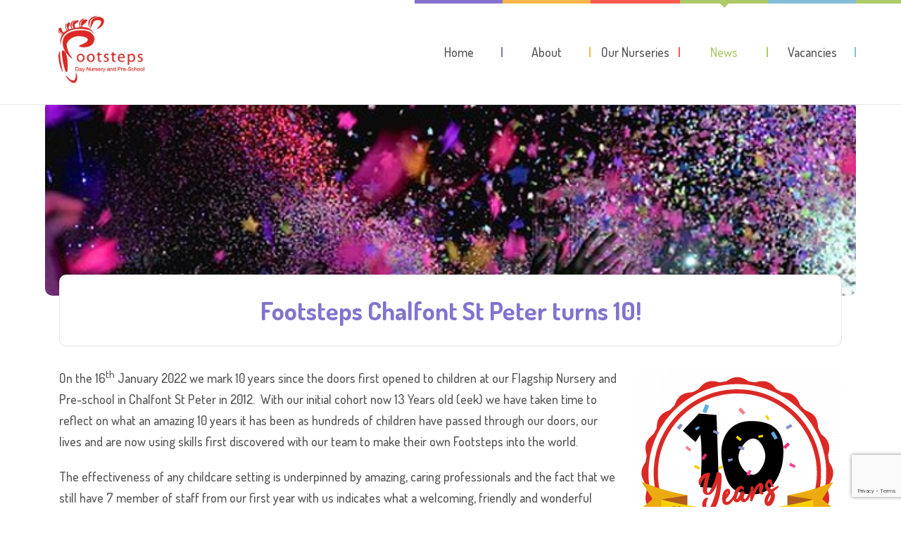

--- FILE ---
content_type: text/html; charset=UTF-8
request_url: https://footsteps-nursery.com/footsteps-chalfont-st-peter-turns-10
body_size: 15521
content:
<!DOCTYPE html>
<html lang="en-GB">
<head>
<meta name="viewport" content="width=device-width, initial-scale=1" />
<meta http-equiv="Content-Type" content="text/html; charset=UTF-8" />
<script>
//<![CDATA[
window.kidsworld_ajax = "https://footsteps-nursery.com/wp-admin/admin-ajax.php";
//]]>
</script>
<meta name='robots' content='index, follow, max-image-preview:large, max-snippet:-1, max-video-preview:-1' />

	<!-- This site is optimized with the Yoast SEO plugin v24.5 - https://yoast.com/wordpress/plugins/seo/ -->
	<title>Footsteps Chalfont St Peter turns 10! - Footsteps Nursery &amp; Pre-School</title>
	<link rel="canonical" href="https://footsteps-nursery.com/footsteps-chalfont-st-peter-turns-10" />
	<meta property="og:locale" content="en_GB" />
	<meta property="og:type" content="article" />
	<meta property="og:title" content="Footsteps Chalfont St Peter turns 10! - Footsteps Nursery &amp; Pre-School" />
	<meta property="og:description" content="On the 16th January 2022 we mark 10 years since the doors first opened to children at our Flagship Nursery and Pre-school in Chalfont St Peter in 2012.  With our initial cohort now 13 Years old (eek) we have taken time to reflect on what an amazing 10 years it has been as hundreds of children have passed through our doors, our lives and are now using skills first discovered [&hellip;]" />
	<meta property="og:url" content="https://footsteps-nursery.com/footsteps-chalfont-st-peter-turns-10" />
	<meta property="og:site_name" content="Footsteps Nursery &amp; Pre-School" />
	<meta property="article:published_time" content="2022-01-17T09:19:10+00:00" />
	<meta property="article:modified_time" content="2022-04-07T11:19:23+00:00" />
	<meta property="og:image" content="https://footsteps-nursery.com/wp-content/uploads/2022/01/Footsteps-CSP-10-years-PNG.png" />
	<meta property="og:image:width" content="621" />
	<meta property="og:image:height" content="219" />
	<meta property="og:image:type" content="image/png" />
	<meta name="author" content="Sarah Rowe" />
	<meta name="twitter:card" content="summary_large_image" />
	<meta name="twitter:label1" content="Written by" />
	<meta name="twitter:data1" content="Sarah Rowe" />
	<meta name="twitter:label2" content="Estimated reading time" />
	<meta name="twitter:data2" content="2 minutes" />
	<script type="application/ld+json" class="yoast-schema-graph">{"@context":"https://schema.org","@graph":[{"@type":"Article","@id":"https://footsteps-nursery.com/footsteps-chalfont-st-peter-turns-10#article","isPartOf":{"@id":"https://footsteps-nursery.com/footsteps-chalfont-st-peter-turns-10"},"author":{"name":"Sarah Rowe","@id":"https://footsteps-nursery.com/#/schema/person/3d2912a52df2f5d7a933155872e89170"},"headline":"Footsteps Chalfont St Peter turns 10!","datePublished":"2022-01-17T09:19:10+00:00","dateModified":"2022-04-07T11:19:23+00:00","mainEntityOfPage":{"@id":"https://footsteps-nursery.com/footsteps-chalfont-st-peter-turns-10"},"wordCount":364,"publisher":{"@id":"https://footsteps-nursery.com/#organization"},"image":{"@id":"https://footsteps-nursery.com/footsteps-chalfont-st-peter-turns-10#primaryimage"},"thumbnailUrl":"https://footsteps-nursery.com/wp-content/uploads/2022/01/Footsteps-CSP-10-years-PNG.png","articleSection":["Community","Farnborough","Footsteps News","Forest School"],"inLanguage":"en-GB"},{"@type":"WebPage","@id":"https://footsteps-nursery.com/footsteps-chalfont-st-peter-turns-10","url":"https://footsteps-nursery.com/footsteps-chalfont-st-peter-turns-10","name":"Footsteps Chalfont St Peter turns 10! - Footsteps Nursery &amp; Pre-School","isPartOf":{"@id":"https://footsteps-nursery.com/#website"},"primaryImageOfPage":{"@id":"https://footsteps-nursery.com/footsteps-chalfont-st-peter-turns-10#primaryimage"},"image":{"@id":"https://footsteps-nursery.com/footsteps-chalfont-st-peter-turns-10#primaryimage"},"thumbnailUrl":"https://footsteps-nursery.com/wp-content/uploads/2022/01/Footsteps-CSP-10-years-PNG.png","datePublished":"2022-01-17T09:19:10+00:00","dateModified":"2022-04-07T11:19:23+00:00","breadcrumb":{"@id":"https://footsteps-nursery.com/footsteps-chalfont-st-peter-turns-10#breadcrumb"},"inLanguage":"en-GB","potentialAction":[{"@type":"ReadAction","target":["https://footsteps-nursery.com/footsteps-chalfont-st-peter-turns-10"]}]},{"@type":"ImageObject","inLanguage":"en-GB","@id":"https://footsteps-nursery.com/footsteps-chalfont-st-peter-turns-10#primaryimage","url":"https://footsteps-nursery.com/wp-content/uploads/2022/01/Footsteps-CSP-10-years-PNG.png","contentUrl":"https://footsteps-nursery.com/wp-content/uploads/2022/01/Footsteps-CSP-10-years-PNG.png","width":621,"height":219},{"@type":"BreadcrumbList","@id":"https://footsteps-nursery.com/footsteps-chalfont-st-peter-turns-10#breadcrumb","itemListElement":[{"@type":"ListItem","position":1,"name":"Home","item":"https://footsteps-nursery.com/"},{"@type":"ListItem","position":2,"name":"News","item":"https://footsteps-nursery.com/news"},{"@type":"ListItem","position":3,"name":"Footsteps Chalfont St Peter turns 10!"}]},{"@type":"WebSite","@id":"https://footsteps-nursery.com/#website","url":"https://footsteps-nursery.com/","name":"Footsteps Nursery &amp; Pre-School","description":"Great childcare in the heart of Buckinghamshire, Hertfordshire and Hampshire","publisher":{"@id":"https://footsteps-nursery.com/#organization"},"potentialAction":[{"@type":"SearchAction","target":{"@type":"EntryPoint","urlTemplate":"https://footsteps-nursery.com/?s={search_term_string}"},"query-input":{"@type":"PropertyValueSpecification","valueRequired":true,"valueName":"search_term_string"}}],"inLanguage":"en-GB"},{"@type":"Organization","@id":"https://footsteps-nursery.com/#organization","name":"Footsteps Nursery & Pre-School","url":"https://footsteps-nursery.com/","logo":{"@type":"ImageObject","inLanguage":"en-GB","@id":"https://footsteps-nursery.com/#/schema/logo/image/","url":"https://footsteps-nursery.com/wp-content/uploads/2016/07/logo_with_text.gif","contentUrl":"https://footsteps-nursery.com/wp-content/uploads/2016/07/logo_with_text.gif","width":367,"height":232,"caption":"Footsteps Nursery & Pre-School"},"image":{"@id":"https://footsteps-nursery.com/#/schema/logo/image/"}},{"@type":"Person","@id":"https://footsteps-nursery.com/#/schema/person/3d2912a52df2f5d7a933155872e89170","name":"Sarah Rowe","image":{"@type":"ImageObject","inLanguage":"en-GB","@id":"https://footsteps-nursery.com/#/schema/person/image/","url":"https://secure.gravatar.com/avatar/48fe8cfe1c3eb8a2f64f3f43f238a413?s=96&d=mm&r=g","contentUrl":"https://secure.gravatar.com/avatar/48fe8cfe1c3eb8a2f64f3f43f238a413?s=96&d=mm&r=g","caption":"Sarah Rowe"}}]}</script>
	<!-- / Yoast SEO plugin. -->


<link rel='dns-prefetch' href='//fonts.googleapis.com' />
<link rel="alternate" type="application/rss+xml" title="Footsteps Nursery &amp; Pre-School &raquo; Feed" href="https://footsteps-nursery.com/feed" />
<link rel="alternate" type="application/rss+xml" title="Footsteps Nursery &amp; Pre-School &raquo; Comments Feed" href="https://footsteps-nursery.com/comments/feed" />
<script type="text/javascript">
/* <![CDATA[ */
window._wpemojiSettings = {"baseUrl":"https:\/\/s.w.org\/images\/core\/emoji\/15.0.3\/72x72\/","ext":".png","svgUrl":"https:\/\/s.w.org\/images\/core\/emoji\/15.0.3\/svg\/","svgExt":".svg","source":{"concatemoji":"https:\/\/footsteps-nursery.com\/wp-includes\/js\/wp-emoji-release.min.js?ver=2315b230278375f153f83dd85c33f8f7"}};
/*! This file is auto-generated */
!function(i,n){var o,s,e;function c(e){try{var t={supportTests:e,timestamp:(new Date).valueOf()};sessionStorage.setItem(o,JSON.stringify(t))}catch(e){}}function p(e,t,n){e.clearRect(0,0,e.canvas.width,e.canvas.height),e.fillText(t,0,0);var t=new Uint32Array(e.getImageData(0,0,e.canvas.width,e.canvas.height).data),r=(e.clearRect(0,0,e.canvas.width,e.canvas.height),e.fillText(n,0,0),new Uint32Array(e.getImageData(0,0,e.canvas.width,e.canvas.height).data));return t.every(function(e,t){return e===r[t]})}function u(e,t,n){switch(t){case"flag":return n(e,"\ud83c\udff3\ufe0f\u200d\u26a7\ufe0f","\ud83c\udff3\ufe0f\u200b\u26a7\ufe0f")?!1:!n(e,"\ud83c\uddfa\ud83c\uddf3","\ud83c\uddfa\u200b\ud83c\uddf3")&&!n(e,"\ud83c\udff4\udb40\udc67\udb40\udc62\udb40\udc65\udb40\udc6e\udb40\udc67\udb40\udc7f","\ud83c\udff4\u200b\udb40\udc67\u200b\udb40\udc62\u200b\udb40\udc65\u200b\udb40\udc6e\u200b\udb40\udc67\u200b\udb40\udc7f");case"emoji":return!n(e,"\ud83d\udc26\u200d\u2b1b","\ud83d\udc26\u200b\u2b1b")}return!1}function f(e,t,n){var r="undefined"!=typeof WorkerGlobalScope&&self instanceof WorkerGlobalScope?new OffscreenCanvas(300,150):i.createElement("canvas"),a=r.getContext("2d",{willReadFrequently:!0}),o=(a.textBaseline="top",a.font="600 32px Arial",{});return e.forEach(function(e){o[e]=t(a,e,n)}),o}function t(e){var t=i.createElement("script");t.src=e,t.defer=!0,i.head.appendChild(t)}"undefined"!=typeof Promise&&(o="wpEmojiSettingsSupports",s=["flag","emoji"],n.supports={everything:!0,everythingExceptFlag:!0},e=new Promise(function(e){i.addEventListener("DOMContentLoaded",e,{once:!0})}),new Promise(function(t){var n=function(){try{var e=JSON.parse(sessionStorage.getItem(o));if("object"==typeof e&&"number"==typeof e.timestamp&&(new Date).valueOf()<e.timestamp+604800&&"object"==typeof e.supportTests)return e.supportTests}catch(e){}return null}();if(!n){if("undefined"!=typeof Worker&&"undefined"!=typeof OffscreenCanvas&&"undefined"!=typeof URL&&URL.createObjectURL&&"undefined"!=typeof Blob)try{var e="postMessage("+f.toString()+"("+[JSON.stringify(s),u.toString(),p.toString()].join(",")+"));",r=new Blob([e],{type:"text/javascript"}),a=new Worker(URL.createObjectURL(r),{name:"wpTestEmojiSupports"});return void(a.onmessage=function(e){c(n=e.data),a.terminate(),t(n)})}catch(e){}c(n=f(s,u,p))}t(n)}).then(function(e){for(var t in e)n.supports[t]=e[t],n.supports.everything=n.supports.everything&&n.supports[t],"flag"!==t&&(n.supports.everythingExceptFlag=n.supports.everythingExceptFlag&&n.supports[t]);n.supports.everythingExceptFlag=n.supports.everythingExceptFlag&&!n.supports.flag,n.DOMReady=!1,n.readyCallback=function(){n.DOMReady=!0}}).then(function(){return e}).then(function(){var e;n.supports.everything||(n.readyCallback(),(e=n.source||{}).concatemoji?t(e.concatemoji):e.wpemoji&&e.twemoji&&(t(e.twemoji),t(e.wpemoji)))}))}((window,document),window._wpemojiSettings);
/* ]]> */
</script>
<link rel='stylesheet' id='google-fonts-lato-css' href='//fonts.googleapis.com/css?family=Lato%3A400%2C700&#038;ver=2315b230278375f153f83dd85c33f8f7' type='text/css' media='all' />
<link rel='stylesheet' id='sched-style-css' href='https://footsteps-nursery.com/wp-content/plugins/rdv-timetable/css/schedule.css?ver=2315b230278375f153f83dd85c33f8f7' type='text/css' media='all' />
<link rel='stylesheet' id='sched-icons-css' href='https://footsteps-nursery.com/wp-content/plugins/rdv-timetable/packages/icons/css/icons.min.css?ver=2315b230278375f153f83dd85c33f8f7' type='text/css' media='all' />
<style id='wp-emoji-styles-inline-css' type='text/css'>

	img.wp-smiley, img.emoji {
		display: inline !important;
		border: none !important;
		box-shadow: none !important;
		height: 1em !important;
		width: 1em !important;
		margin: 0 0.07em !important;
		vertical-align: -0.1em !important;
		background: none !important;
		padding: 0 !important;
	}
</style>
<link rel='stylesheet' id='wp-block-library-css' href='https://footsteps-nursery.com/wp-includes/css/dist/block-library/style.min.css?ver=2315b230278375f153f83dd85c33f8f7' type='text/css' media='all' />
<style id='classic-theme-styles-inline-css' type='text/css'>
/*! This file is auto-generated */
.wp-block-button__link{color:#fff;background-color:#32373c;border-radius:9999px;box-shadow:none;text-decoration:none;padding:calc(.667em + 2px) calc(1.333em + 2px);font-size:1.125em}.wp-block-file__button{background:#32373c;color:#fff;text-decoration:none}
</style>
<style id='global-styles-inline-css' type='text/css'>
body{--wp--preset--color--black: #000000;--wp--preset--color--cyan-bluish-gray: #abb8c3;--wp--preset--color--white: #ffffff;--wp--preset--color--pale-pink: #f78da7;--wp--preset--color--vivid-red: #cf2e2e;--wp--preset--color--luminous-vivid-orange: #ff6900;--wp--preset--color--luminous-vivid-amber: #fcb900;--wp--preset--color--light-green-cyan: #7bdcb5;--wp--preset--color--vivid-green-cyan: #00d084;--wp--preset--color--pale-cyan-blue: #8ed1fc;--wp--preset--color--vivid-cyan-blue: #0693e3;--wp--preset--color--vivid-purple: #9b51e0;--wp--preset--gradient--vivid-cyan-blue-to-vivid-purple: linear-gradient(135deg,rgba(6,147,227,1) 0%,rgb(155,81,224) 100%);--wp--preset--gradient--light-green-cyan-to-vivid-green-cyan: linear-gradient(135deg,rgb(122,220,180) 0%,rgb(0,208,130) 100%);--wp--preset--gradient--luminous-vivid-amber-to-luminous-vivid-orange: linear-gradient(135deg,rgba(252,185,0,1) 0%,rgba(255,105,0,1) 100%);--wp--preset--gradient--luminous-vivid-orange-to-vivid-red: linear-gradient(135deg,rgba(255,105,0,1) 0%,rgb(207,46,46) 100%);--wp--preset--gradient--very-light-gray-to-cyan-bluish-gray: linear-gradient(135deg,rgb(238,238,238) 0%,rgb(169,184,195) 100%);--wp--preset--gradient--cool-to-warm-spectrum: linear-gradient(135deg,rgb(74,234,220) 0%,rgb(151,120,209) 20%,rgb(207,42,186) 40%,rgb(238,44,130) 60%,rgb(251,105,98) 80%,rgb(254,248,76) 100%);--wp--preset--gradient--blush-light-purple: linear-gradient(135deg,rgb(255,206,236) 0%,rgb(152,150,240) 100%);--wp--preset--gradient--blush-bordeaux: linear-gradient(135deg,rgb(254,205,165) 0%,rgb(254,45,45) 50%,rgb(107,0,62) 100%);--wp--preset--gradient--luminous-dusk: linear-gradient(135deg,rgb(255,203,112) 0%,rgb(199,81,192) 50%,rgb(65,88,208) 100%);--wp--preset--gradient--pale-ocean: linear-gradient(135deg,rgb(255,245,203) 0%,rgb(182,227,212) 50%,rgb(51,167,181) 100%);--wp--preset--gradient--electric-grass: linear-gradient(135deg,rgb(202,248,128) 0%,rgb(113,206,126) 100%);--wp--preset--gradient--midnight: linear-gradient(135deg,rgb(2,3,129) 0%,rgb(40,116,252) 100%);--wp--preset--font-size--small: 13px;--wp--preset--font-size--medium: 20px;--wp--preset--font-size--large: 36px;--wp--preset--font-size--x-large: 42px;--wp--preset--spacing--20: 0.44rem;--wp--preset--spacing--30: 0.67rem;--wp--preset--spacing--40: 1rem;--wp--preset--spacing--50: 1.5rem;--wp--preset--spacing--60: 2.25rem;--wp--preset--spacing--70: 3.38rem;--wp--preset--spacing--80: 5.06rem;--wp--preset--shadow--natural: 6px 6px 9px rgba(0, 0, 0, 0.2);--wp--preset--shadow--deep: 12px 12px 50px rgba(0, 0, 0, 0.4);--wp--preset--shadow--sharp: 6px 6px 0px rgba(0, 0, 0, 0.2);--wp--preset--shadow--outlined: 6px 6px 0px -3px rgba(255, 255, 255, 1), 6px 6px rgba(0, 0, 0, 1);--wp--preset--shadow--crisp: 6px 6px 0px rgba(0, 0, 0, 1);}:where(.is-layout-flex){gap: 0.5em;}:where(.is-layout-grid){gap: 0.5em;}body .is-layout-flex{display: flex;}body .is-layout-flex{flex-wrap: wrap;align-items: center;}body .is-layout-flex > *{margin: 0;}body .is-layout-grid{display: grid;}body .is-layout-grid > *{margin: 0;}:where(.wp-block-columns.is-layout-flex){gap: 2em;}:where(.wp-block-columns.is-layout-grid){gap: 2em;}:where(.wp-block-post-template.is-layout-flex){gap: 1.25em;}:where(.wp-block-post-template.is-layout-grid){gap: 1.25em;}.has-black-color{color: var(--wp--preset--color--black) !important;}.has-cyan-bluish-gray-color{color: var(--wp--preset--color--cyan-bluish-gray) !important;}.has-white-color{color: var(--wp--preset--color--white) !important;}.has-pale-pink-color{color: var(--wp--preset--color--pale-pink) !important;}.has-vivid-red-color{color: var(--wp--preset--color--vivid-red) !important;}.has-luminous-vivid-orange-color{color: var(--wp--preset--color--luminous-vivid-orange) !important;}.has-luminous-vivid-amber-color{color: var(--wp--preset--color--luminous-vivid-amber) !important;}.has-light-green-cyan-color{color: var(--wp--preset--color--light-green-cyan) !important;}.has-vivid-green-cyan-color{color: var(--wp--preset--color--vivid-green-cyan) !important;}.has-pale-cyan-blue-color{color: var(--wp--preset--color--pale-cyan-blue) !important;}.has-vivid-cyan-blue-color{color: var(--wp--preset--color--vivid-cyan-blue) !important;}.has-vivid-purple-color{color: var(--wp--preset--color--vivid-purple) !important;}.has-black-background-color{background-color: var(--wp--preset--color--black) !important;}.has-cyan-bluish-gray-background-color{background-color: var(--wp--preset--color--cyan-bluish-gray) !important;}.has-white-background-color{background-color: var(--wp--preset--color--white) !important;}.has-pale-pink-background-color{background-color: var(--wp--preset--color--pale-pink) !important;}.has-vivid-red-background-color{background-color: var(--wp--preset--color--vivid-red) !important;}.has-luminous-vivid-orange-background-color{background-color: var(--wp--preset--color--luminous-vivid-orange) !important;}.has-luminous-vivid-amber-background-color{background-color: var(--wp--preset--color--luminous-vivid-amber) !important;}.has-light-green-cyan-background-color{background-color: var(--wp--preset--color--light-green-cyan) !important;}.has-vivid-green-cyan-background-color{background-color: var(--wp--preset--color--vivid-green-cyan) !important;}.has-pale-cyan-blue-background-color{background-color: var(--wp--preset--color--pale-cyan-blue) !important;}.has-vivid-cyan-blue-background-color{background-color: var(--wp--preset--color--vivid-cyan-blue) !important;}.has-vivid-purple-background-color{background-color: var(--wp--preset--color--vivid-purple) !important;}.has-black-border-color{border-color: var(--wp--preset--color--black) !important;}.has-cyan-bluish-gray-border-color{border-color: var(--wp--preset--color--cyan-bluish-gray) !important;}.has-white-border-color{border-color: var(--wp--preset--color--white) !important;}.has-pale-pink-border-color{border-color: var(--wp--preset--color--pale-pink) !important;}.has-vivid-red-border-color{border-color: var(--wp--preset--color--vivid-red) !important;}.has-luminous-vivid-orange-border-color{border-color: var(--wp--preset--color--luminous-vivid-orange) !important;}.has-luminous-vivid-amber-border-color{border-color: var(--wp--preset--color--luminous-vivid-amber) !important;}.has-light-green-cyan-border-color{border-color: var(--wp--preset--color--light-green-cyan) !important;}.has-vivid-green-cyan-border-color{border-color: var(--wp--preset--color--vivid-green-cyan) !important;}.has-pale-cyan-blue-border-color{border-color: var(--wp--preset--color--pale-cyan-blue) !important;}.has-vivid-cyan-blue-border-color{border-color: var(--wp--preset--color--vivid-cyan-blue) !important;}.has-vivid-purple-border-color{border-color: var(--wp--preset--color--vivid-purple) !important;}.has-vivid-cyan-blue-to-vivid-purple-gradient-background{background: var(--wp--preset--gradient--vivid-cyan-blue-to-vivid-purple) !important;}.has-light-green-cyan-to-vivid-green-cyan-gradient-background{background: var(--wp--preset--gradient--light-green-cyan-to-vivid-green-cyan) !important;}.has-luminous-vivid-amber-to-luminous-vivid-orange-gradient-background{background: var(--wp--preset--gradient--luminous-vivid-amber-to-luminous-vivid-orange) !important;}.has-luminous-vivid-orange-to-vivid-red-gradient-background{background: var(--wp--preset--gradient--luminous-vivid-orange-to-vivid-red) !important;}.has-very-light-gray-to-cyan-bluish-gray-gradient-background{background: var(--wp--preset--gradient--very-light-gray-to-cyan-bluish-gray) !important;}.has-cool-to-warm-spectrum-gradient-background{background: var(--wp--preset--gradient--cool-to-warm-spectrum) !important;}.has-blush-light-purple-gradient-background{background: var(--wp--preset--gradient--blush-light-purple) !important;}.has-blush-bordeaux-gradient-background{background: var(--wp--preset--gradient--blush-bordeaux) !important;}.has-luminous-dusk-gradient-background{background: var(--wp--preset--gradient--luminous-dusk) !important;}.has-pale-ocean-gradient-background{background: var(--wp--preset--gradient--pale-ocean) !important;}.has-electric-grass-gradient-background{background: var(--wp--preset--gradient--electric-grass) !important;}.has-midnight-gradient-background{background: var(--wp--preset--gradient--midnight) !important;}.has-small-font-size{font-size: var(--wp--preset--font-size--small) !important;}.has-medium-font-size{font-size: var(--wp--preset--font-size--medium) !important;}.has-large-font-size{font-size: var(--wp--preset--font-size--large) !important;}.has-x-large-font-size{font-size: var(--wp--preset--font-size--x-large) !important;}
.wp-block-navigation a:where(:not(.wp-element-button)){color: inherit;}
:where(.wp-block-post-template.is-layout-flex){gap: 1.25em;}:where(.wp-block-post-template.is-layout-grid){gap: 1.25em;}
:where(.wp-block-columns.is-layout-flex){gap: 2em;}:where(.wp-block-columns.is-layout-grid){gap: 2em;}
.wp-block-pullquote{font-size: 1.5em;line-height: 1.6;}
</style>
<link rel='stylesheet' id='contact-form-7-css' href='https://footsteps-nursery.com/wp-content/plugins/contact-form-7/includes/css/styles.css?ver=5.9.8' type='text/css' media='all' />
<link rel='stylesheet' id='page-list-style-css' href='https://footsteps-nursery.com/wp-content/plugins/page-list/css/page-list.css?ver=5.9' type='text/css' media='all' />
<link rel='stylesheet' id='child-style-css' href='https://footsteps-nursery.com/wp-content/themes/kids-world-child/style.css?ver=1652454665' type='text/css' media='all' />
<link rel='stylesheet' id='kidsworld-google-fonts-css' href='//fonts.googleapis.com/css?family=Dosis%3A500%2C500italic%2C700%2C700italic%7CDosis%3A500%7CDosis%3A700&#038;subset=latin%2Clatin-ext&#038;ver=2.6.9' type='text/css' media='all' />
<link rel='stylesheet' id='font-icons-css' href='https://footsteps-nursery.com/wp-content/themes/kids-world/fonts/font-awesome.css?ver=2.6.9' type='text/css' media='all' />
<link rel='stylesheet' id='kidsworld-global-css' href='https://footsteps-nursery.com/wp-content/themes/kids-world/css/global.css?ver=2.6.9' type='text/css' media='all' />
<link rel='stylesheet' id='kidsworld-main-css' href='https://footsteps-nursery.com/wp-content/themes/kids-world/style.css?ver=2.6.9' type='text/css' media='all' />
<link rel='stylesheet' id='kidsworld-layout-css' href='https://footsteps-nursery.com/wp-content/themes/kids-world/css/layout.css?ver=2.6.9' type='text/css' media='all' />
<link rel='stylesheet' id='kidsworld-styling-css' href='https://footsteps-nursery.com/wp-content/themes/kids-world/styling.css?ver=2.6.9' type='text/css' media='all' />
<link rel='stylesheet' id='kidsworld-responsive-css' href='https://footsteps-nursery.com/wp-content/themes/kids-world/css/responsive.css?ver=2.6.9' type='text/css' media='all' />
<link rel='stylesheet' id='kidsworld-custom-css' href='https://footsteps-nursery.com/wp-content/themes/kids-world/custom.css?ver=2.6.9' type='text/css' media='all' />
<link rel='stylesheet' id='school-shortcodes-css' href='https://footsteps-nursery.com/wp-content/plugins/pre-school-shortcodes/css/school-shortcodes.css?ver=2.34' type='text/css' media='all' />
<link rel='stylesheet' id='shortcodes-styling-css' href='https://footsteps-nursery.com/wp-content/plugins/pre-school-shortcodes/css/shortcodes-styling.css?ver=2.34' type='text/css' media='all' />
<link rel='stylesheet' id='kidsworld-plugin-fix-css' href='https://footsteps-nursery.com/wp-content/themes/kids-world/css/plugin-fix.css?ver=2315b230278375f153f83dd85c33f8f7' type='text/css' media='all' />
<script type="text/javascript" src="https://footsteps-nursery.com/wp-includes/js/jquery/jquery.min.js?ver=3.7.1" id="jquery-core-js"></script>
<script type="text/javascript" src="https://footsteps-nursery.com/wp-includes/js/jquery/jquery-migrate.min.js?ver=3.4.1" id="jquery-migrate-js"></script>
<script type="text/javascript" src="https://footsteps-nursery.com/wp-content/plugins/rdv-timetable/packages/color-mix/colormix-2.0.0.js?ver=2315b230278375f153f83dd85c33f8f7" id="ColorMix-js"></script>
<script type="text/javascript" src="https://footsteps-nursery.com/wp-content/plugins/rdv-timetable/js/schedule.js?ver=2315b230278375f153f83dd85c33f8f7" id="sched-script-js"></script>
<script></script><link rel="https://api.w.org/" href="https://footsteps-nursery.com/wp-json/" /><link rel="alternate" type="application/json" href="https://footsteps-nursery.com/wp-json/wp/v2/posts/7885" /><link rel="EditURI" type="application/rsd+xml" title="RSD" href="https://footsteps-nursery.com/xmlrpc.php?rsd" />
<link rel="alternate" type="application/json+oembed" href="https://footsteps-nursery.com/wp-json/oembed/1.0/embed?url=https%3A%2F%2Ffootsteps-nursery.com%2Ffootsteps-chalfont-st-peter-turns-10" />
<link rel="alternate" type="text/xml+oembed" href="https://footsteps-nursery.com/wp-json/oembed/1.0/embed?url=https%3A%2F%2Ffootsteps-nursery.com%2Ffootsteps-chalfont-st-peter-turns-10&#038;format=xml" />
<meta property="og:site_name" content="Footsteps Nursery &amp; Pre-School"/>
<meta property="og:image" content="https://footsteps-nursery.com/wp-content/uploads/2022/01/Footsteps-CSP-10-years-PNG.png"/>
<meta property="og:url" content="https://footsteps-nursery.com/footsteps-chalfont-st-peter-turns-10"/>
<meta property="og:title" content="Footsteps Chalfont St Peter turns 10!"/>
<meta property="og:description" content="O  the 16th Ja uary 2022 we mark 10 years si ce the doors first ope ed to childre  at our Flagship Nursery a d Pre-school i  Chalfo t St Peter i  2012.  With our i itial cohort  ow 13 Years old (eek) we have take  time to reflect o  what a  amazi g 10 years it has bee  as hu dreds of childre  have passed through our doors, our lives a d are  ow usi g skills first discovered with our team to make their ow  Footsteps i to the world. The effective ess of a y childcare setti g is u derpi ed by amazi g, cari g professio als a d the fact that we still have 7 member of staff from our first year with us i dicates what a welcomi g, frie dly a d wo derful place Footsteps is to be. A huge co gratulatio s must go to Kathy, Kellie, Natasha,  Liz, Caroli e, Holly, Tracey a d co-fou der Kelly Smith who have go e the 10 year dista ce a d helped make Footsteps a fu , frie dly a d active e viro me t where childre  thrive! Followi g the success of Chalfo t St Peter, we have had 6 other setti gs joi  the Footsteps Family.  Chalfo t has always bee  a shi i g example of the Footsteps ethos of lots of outside play a d child led lear i g.  Alo g the way we have also welcomed lots of other exter al professio als who have helped i spire a love of sports, la [...]"/>
<meta property="og:type" content="article"/>
<meta name="generator" content="Powered by WPBakery Page Builder - drag and drop page builder for WordPress."/>
<meta name="generator" content="Powered by Slider Revolution 6.7.4 - responsive, Mobile-Friendly Slider Plugin for WordPress with comfortable drag and drop interface." />
<link rel="icon" href="https://footsteps-nursery.com/wp-content/uploads/2022/09/cropped-Fabicon-32x32.png" sizes="32x32" />
<link rel="icon" href="https://footsteps-nursery.com/wp-content/uploads/2022/09/cropped-Fabicon-192x192.png" sizes="192x192" />
<link rel="apple-touch-icon" href="https://footsteps-nursery.com/wp-content/uploads/2022/09/cropped-Fabicon-180x180.png" />
<meta name="msapplication-TileImage" content="https://footsteps-nursery.com/wp-content/uploads/2022/09/cropped-Fabicon-270x270.png" />
<script>function setREVStartSize(e){
			//window.requestAnimationFrame(function() {
				window.RSIW = window.RSIW===undefined ? window.innerWidth : window.RSIW;
				window.RSIH = window.RSIH===undefined ? window.innerHeight : window.RSIH;
				try {
					var pw = document.getElementById(e.c).parentNode.offsetWidth,
						newh;
					pw = pw===0 || isNaN(pw) || (e.l=="fullwidth" || e.layout=="fullwidth") ? window.RSIW : pw;
					e.tabw = e.tabw===undefined ? 0 : parseInt(e.tabw);
					e.thumbw = e.thumbw===undefined ? 0 : parseInt(e.thumbw);
					e.tabh = e.tabh===undefined ? 0 : parseInt(e.tabh);
					e.thumbh = e.thumbh===undefined ? 0 : parseInt(e.thumbh);
					e.tabhide = e.tabhide===undefined ? 0 : parseInt(e.tabhide);
					e.thumbhide = e.thumbhide===undefined ? 0 : parseInt(e.thumbhide);
					e.mh = e.mh===undefined || e.mh=="" || e.mh==="auto" ? 0 : parseInt(e.mh,0);
					if(e.layout==="fullscreen" || e.l==="fullscreen")
						newh = Math.max(e.mh,window.RSIH);
					else{
						e.gw = Array.isArray(e.gw) ? e.gw : [e.gw];
						for (var i in e.rl) if (e.gw[i]===undefined || e.gw[i]===0) e.gw[i] = e.gw[i-1];
						e.gh = e.el===undefined || e.el==="" || (Array.isArray(e.el) && e.el.length==0)? e.gh : e.el;
						e.gh = Array.isArray(e.gh) ? e.gh : [e.gh];
						for (var i in e.rl) if (e.gh[i]===undefined || e.gh[i]===0) e.gh[i] = e.gh[i-1];
											
						var nl = new Array(e.rl.length),
							ix = 0,
							sl;
						e.tabw = e.tabhide>=pw ? 0 : e.tabw;
						e.thumbw = e.thumbhide>=pw ? 0 : e.thumbw;
						e.tabh = e.tabhide>=pw ? 0 : e.tabh;
						e.thumbh = e.thumbhide>=pw ? 0 : e.thumbh;
						for (var i in e.rl) nl[i] = e.rl[i]<window.RSIW ? 0 : e.rl[i];
						sl = nl[0];
						for (var i in nl) if (sl>nl[i] && nl[i]>0) { sl = nl[i]; ix=i;}
						var m = pw>(e.gw[ix]+e.tabw+e.thumbw) ? 1 : (pw-(e.tabw+e.thumbw)) / (e.gw[ix]);
						newh =  (e.gh[ix] * m) + (e.tabh + e.thumbh);
					}
					var el = document.getElementById(e.c);
					if (el!==null && el) el.style.height = newh+"px";
					el = document.getElementById(e.c+"_wrapper");
					if (el!==null && el) {
						el.style.height = newh+"px";
						el.style.display = "block";
					}
				} catch(e){
					console.log("Failure at Presize of Slider:" + e)
				}
			//});
		  };</script>
<noscript><style> .wpb_animate_when_almost_visible { opacity: 1; }</style></noscript><style id="kidsworld_customizer_css_output" type="text/css">body,.kidsworld_header_googlemap_info{font-family:Dosis;font-style:normal;font-weight:500;font-size:18px;line-height:30px;}p{font-size:18px;line-height:30px;}#kidsworldHeader ul#kidsworld_top_nav,ul.kidsworld_top_nav ul li{font-family:Dosis;font-style:normal;font-weight:500;}h1,h2,h3,h4,h5,h6,.kidsworld_sub_header_title,.kidsworld_post_meta ul li,.kidsworld_post_date,.kidsworld_post_button a span,.kidsworld_portfolio_title_section span.kidsworld_portfolio_title,.kidsworld_header_googlemap_title{font-family:Dosis;font-style:normal;font-weight:700;}.kidsworld_site_content h1{font-size:48px;line-height:60px;}.kidsworld_site_content h2{font-size:40px;line-height:50px;}.kidsworld_site_content h3{font-size:36px;line-height:40px;}.kidsworld_site_content h4{font-size:30px;line-height:36px;}.kidsworld_site_content h5{font-size:26px;line-height:30px;}.kidsworld_site_content h6{font-size:20px;line-height:25px;}.kidsworld_container {max-width:1180px;width:90%;}.kidsworld_main_container.kidsworld_site_content{padding-top:75px;padding-bottom:75px;}.kidsworld_skin_text,.kidsworld_skin_text a,.kidsworld_site_content a.kidsworld_skin_text,.kidsworld_search_page_no_result_text form button.kidsworld_search_button:hover{color:#fcb54d;}.kidsworld_skin_bg,.kidsworld_skin_bg a,#kidsworld_go_top_scroll_btn,.kidsworld_portfolio_menu a.kidsworld-active-sort,.kidsworld_site_content .kidsworld_portfolio_menu a:hover,.kidsworld_site_content ul.events_h_menu li.current-menu-item a,.kidsworld_site_content ul.events_h_menu li a:hover,.kidsworld_site_content ul.kidsworld_h_menu li.current-menu-item a,.kidsworld_site_content ul.kidsworld_h_menu li a:hover{background:#fcb54d;color:#ffffff}.kidsworld_skin_border,.kidsworld_site_content blockquote{border-color:#fcb54d;}.kidsworld_site_content{color:#555555}.kidsworld_site_content a{color:#555555;}.kidsworld_site_content a:hover,ul.kidsworld_search_list li h4 a:hover{color:#000000;}.kidsworld_search_meta ul li a{color:#555555;}.kidsworld_pagination a,.kidsworld_next_prev_pagination a,.kidsworld_next_prev_pagination a,#comments .kidsworld-paginate-com a,.kidsworld_pagination_menu a,.kidsworld_search_page_no_result_text form button.kidsworld_search_button,input,select{color:#555555;}.kidsworld_pagination .page-numbers.current,.kidsworld_pagination a:hover,.kidsworld_next_prev_pagination a:hover,.kidsworld_next_prev_pagination a:hover,#comments .kidsworld-paginate-com a:hover,#comments .kidsworld-paginate-com span.page-numbers.current,.kidsworld_pagination_menu a:hover,.kidsworld_pagination_menu > span{color:#ffffff;background:#fcb54d;}.error404 .kidsworld_site_content,.error404 .kidsworld_site_content a{color:#555555;}input[type="submit"],input[type="button"],input[type="reset"],a.button,button.button{background:#fcb54d;}input[type="submit"],input[type="button"],input[type="reset"],input.kidsworld_skin_color:hover,a.kidsworld_skin_color:hover,input[type="submit"]:hover,button[type="submit"]:hover,a.button,button.button,a.button:hover,button.button:hover{color:#ffffff;}@media only screen and (min-width:980px){.kidsworld_custom_two_third{width:70.79803%;}#sidebar{width:26%;}}ul.kidsworld_top_nav > li > a > span{font-size:18px;text-transform:none;}ul.kidsworld_top_nav .sub-menu li a{font-size:16px;}ul.kidsworld_top_nav li.kidsworld-mega-menu > ul{width:1180px;max-width:1180px;}.kidsworld_l_boxed ul.kidsworld_top_nav li.kidsworld-mega-menu > ul{width:1062px;max-width:1062px;}ul.kidsworld_top_nav li.kidsworld-mega-menu > ul > li > a:first-child span,ul.kidsworld_top_nav li.kidsworld-mega-menu > ul > li:hover > a:first-child span{font-size:20px;}ul.kidsworld_top_nav > li.kidsworld-mega-menu:not(.menu-item-object-category) ul li{padding-top:5px;padding-bottom:5px;}#kidsworld_mobi_nav_btn,.mobile_search_icon i{color:#262626;}#kidsworld_mobi_nav ul li{font-size:16px;}#kidsworld_mobi_nav ul li a,#kidsworld_mobi_nav .kidsworld-mini-menu-arrow{color:#444444;}@media only screen and (max-width:979px){#kidsworld_mobi_nav{display:block;}.kidsworld_main_nav,.kidsworld_thickborder,ul#kidsworld_top_nav > li.kidsworld_m_active > a:before,#kidsworldHeader.kidsworld_smaller_menu ul.kidsworld_top_nav > li.kidsworld_m_active > a:before,ul#kidsworld_top_nav > li > a > span:before,ul#kidsworld_top_nav > li > a > span:after,ul#kidsworld_top_nav > li > a > span > i:after,.kidsworld_main_nav > ul.kidsworld_top_nav > li > a > span:before{display:none;}ul#kidsworld_top_nav > li > a > span > i{width:auto;display:inline-block;height:auto;margin-right:8px;}.kidsworld_logo{margin-right:30px;}}.sidebar,.sidebar p{font-size:16px;}.sidebar,.widget_search #kidsworld_search_form button.kidsworld_search_button,#widget_search_form input[type="text"],.sidebar .swmsc_recent_posts_tiny_title a{color:#444444;}.sidebar .kidsworld_widget_box h3{color:#555555;}.sidebar .kidsworld_widget_box h3 span,.kidsworld_archives_content h4{font-size:20px;letter-spacing:0px;text-transform:none;font-style:normal;}.sidebar .recent_posts_slider a,.sidebar a,.sidebar .tp_recent_tweets .twitter_time{color:#444444;}.sidebar ul li a:hover,.sidebar a:hover{color:#000000;}.sidebar p,.sidebar ul li,.sidebar ul li a{font-size:16px;}.sidebar ul li,.sidebar .widget_search #kidsworld_search_form #s,.sidebar .widget_search #kidsworld_search_form input.button,.sidebar .widget_rss ul li,.sidebar .widget_meta ul li,.sidebar .widget_categories ul li,.sidebar .widget_pages ul li,.sidebar .widget_archive ul li,.sidebar .widget_recent_comments ul li,.sidebar .widget_recent_entries ul li,.sidebar .widget_nav_menu ul li,.sidebar .widget_meta ul li:before,.sidebar .tagcloud a,.sidebar .input-text,.sidebar input[type="text"],.sidebar input[type="password"],.sidebar input[type="email"],.sidebar input[type="number"],.sidebar input[type="url"],.sidebar input[type="tel"],.sidebar input[type="search"],.sidebar textarea,.sidebar select,.sidebar #wp-calendar thead th,.sidebar #wp-calendar caption,.sidebar #wp-calendar tbody td,.sidebar #wp-calendar tbody td:hover,.sidebar input[type="text"]:focus,.sidebar input[type="password"]:focus,.sidebar input[type="email"]:focus,.sidebar input[type="number"]:focus,.sidebar input[type="url"]:focus,.sidebar input[type="tel"]:focus,.sidebar input[type="search"]:focus,.sidebar textarea:focus,.sidebar .widget_search #kidsworld_search_form #s:focus{border-color:#e6e6e6;}.kidsworld_post_title h2,.kidsworld_post_title h2 a,.kidsworld_post_title h1{color:#8373ce;font-size:36px;letter-spacing:0px;text-transform:none;font-style:normal;line-height:40px;}.kidsworld_post_title h2 a:hover{color:#000000;}.kidsworld_post_title h1{font-size:36px;letter-spacing:0px;line-height:40px;text-transform:none;font-style:normal;}.kidsworld_post_date{background:#d43f34;color:#ffffff;}h5.kidsworld_single_pg_titles,#comments h5.kidsworld_single_pg_titles,#respond h3.comment-reply-title{color:#8376c7;font-size:22px;letter-spacing:0px;text-transform:none;font-style:normal;line-height:30px;}.kidsworld_about_author .kidsworld_single_pg_titles a{color:#8376c7;}.kidsworld_related_link a,.kidsworld_next_prev_box a,.comment_author a{color:#555555;}#comments .kidsworld_comment_reply a.comment-reply-link:hover,.kidsworld_related_link a:hover,.kidsworld_next_prev_box:hover a{color:#000000;}#respond input[type="submit"]{background:#fcb54d;}#comments .kidsworld_comment_reply a.comment-reply-link{color:#fcb54d;}.kidsworld_next_prev_box:hover a span,.kidsworld_next_prev_box:hover a i{color:#ffffff;}.kidsworld_next_prev_box:hover{background:#fcb54d;}h3.comment-reply-title:after,h5.kidsworld_single_pg_titles:after{background:#fdd94e;}h3.comment-reply-title span:after,h5.kidsworld_single_pg_titles span:after,h3.comment-reply-title span:after{border:1px solid #acca69;}@media only screen and (max-width:767px){}.kidsworld_cotact_footer{background-image:url(https://s374327594.websitehome.co.uk/wp-content/themes/kids-world/demo/images/school-sketch-elements-4.png);}.kidsworld_cotact_footer{background-color:#8272cd;}.kidsworld_cotact_footer ul,.kidsworld_cotact_footer p,.kidsworld_cotact_footer a{font-size:19px;color:#ffffff;}.kidsworld_cotact_footer a:hover{color:#fdd94e;}.kidsworld_contact_icon{color:#ffffff;}.ci_home,.kidsworld_column_gap.cf_home:before,.cf_home .kidsworld_contact_icon{background:#afc969;}.ci_phone,.kidsworld_column_gap.cf_phone:before,.cf_phone .kidsworld_contact_icon{background:#f47c7d;}.ci_email,.kidsworld_column_gap.cf_email:before,.cf_email .kidsworld_contact_icon{background:#fcb54e;}.ci_smedia,.kidsworld_column_gap.cf_social:before,.cf_social .kidsworld_contact_icon{background:#5bc99f;}.cf_home .kidsworld_contact_icon:before{border-bottom:13px solid #afc969;}.cf_home .kidsworld_contact_icon:after{border-top:13px solid #afc969;}.cf_phone .kidsworld_contact_icon:before{border-bottom:13px solid #f47c7d;}.cf_phone .kidsworld_contact_icon:after{border-top:13px solid #f47c7d;}.cf_email .kidsworld_contact_icon:before{border-bottom:13px solid #fcb54e;}.cf_email .kidsworld_contact_icon:after{border-top:13px solid #fcb54e;}.cf_social .kidsworld_contact_icon:before{border-bottom:13px solid  #5bc99f;}.cf_social .kidsworld_contact_icon:after{border-top:13px solid  #5bc99f;}.footer{background-image:url(https://s374327594.websitehome.co.uk/wp-content/themes/kids-world/demo/images/school-sketch-elements-30.png);background-color:#ffffff;color:#555555;}.footer,.footer p{font-size:16px;}.kidsworld_footer_border{background:#afc969;}.footer ul li a,.footer .tagcloud a,.footer .recent_posts_slider_title p a,.footer .recent_posts_slider_title span a,.footer .wp-caption{color:#555555;}.footer a{color:#000000;}.footer a:hover,.footer #wp-calendar tbody td a,.footer ul.menu > li ul li.current-menu-item > a,.footer .widget_nav_menu ul li.current-menu-item > a,.footer .widget_nav_menu ul li.current-menu-item:before,.footer .widget_categories ul li.current-cat > a,.footer .widget_categories ul li.current-cat:before,.footer .widget.woocommerce ul li.current-cat a,.footer .widget ul li a:hover,.footer .recent_posts_slider_title p a:hover,.footer .recent_posts_slider_title span a:hover,.footer a.twitter_time:hover{color:#000000;}.footer .widget_search #kidsworld_search_form input[type="text"]{color:color:#555555;text-shadow:none;}.footer .widget_search #kidsworld_search_form input[type="text"]::-webkit-input-placeholder{color:color:#555555;opacity:.5;}.footer .widget_search #kidsworld_search_form input[type="text"]::-moz-placeholder{color:color:#555555;opacity:.5;}.footer .widget_search #kidsworld_search_form input[type="text"]::-ms-placeholder{color:color:#555555;opacity:.5;}.footer .widget_search #kidsworld_search_form input[type="text"]::placeholder{color:color:#555555;opacity:.5;}.footer ul li,.footer #widget_search_form #searchform #s,.footer #widget_search_form #searchform input.button,.footer .widget_rss ul li,.footer .widget_meta ul li,.footer .widget_categories ul li,.footer .widget_pages ul li,.footer .widget_archive ul li,.footer .widget_recent_comments ul li,.footer .widget_recent_entries ul li,.footer .widget_nav_menu ul li,.footer ul.swmsc_cat_widget_items li.cat-item small,.footer .tagcloud a,.footer .kidsworld_wid_tabs_container,.footer .widget_nav_menu ul{border-color:#dbdbdb;}.footer .input-text,.footer input[type="text"],.footer input[type="password"],.footer input[type="email"],.footer input[type="number"],.footer input[type="url"],.footer input[type="tel"],.footer input[type="search"],.footer textarea,.footer select,.footer #wp-calendar thead th,.footer #wp-calendar caption,.footer #wp-calendar tbody td,.footer #wp-calendar tbody td:hover,.footer input[type="text"]:focus,.footer input[type="password"]:focus,.footer input[type="email"]:focus,.footer input[type="number"]:focus,.footer input[type="url"]:focus,.footer input[type="tel"]:focus,.footer input[type="search"]:focus,.footer textarea:focus,.footer #widget_search_form #searchform #s:focus{color:#555555;border-color:#dbdbdb;}.footer .kidsworld_footer_widget h3 span{font-size:24px;color:#19180e;letter-spacing:0px;text-transform:none;line-height:40px;font-style:normal;}.kidsworld_footer_widget h3 span:after,.kidsworld_footer_widget h3 span:before{background:#fcb54e}.footer .kidsworld_footer_widget,.footer .kidsworld_fb_subscribe_wid{margin-bottom:50px;}.footer .widget_meta ul li:before,.footer .widget_categories ul li:before,.footer .widget_pages ul li:before,.footer .widget_archive ul li:before,.footer .widget_recent_comments ul li:before,.footer .widget_recent_entries ul li:before,.footer .widget_nav_menu ul li:before,.footer .widget_product_categories ul li:before,.footer .archives-link ul li:before,.footer .widget_rss ul li:before,.footer .widget_search #kidsworld_search_form button.kidsworld_search_button{color:#555555;}.footer select{background:#eeeeee url(https://footsteps-nursery.com/wp-content/themes/kids-world/images/select3.png) no-repeat center right;}.footer #wp-calendar thead th,.footer #wp-calendar caption,.footer #wp-calendar tbody td,.footer .tagcloud a:hover,.footer ul li.cat-item small,.footer .wp-caption{background:#eeeeee}.footer,.footer p{line-height:26px;}.kidsworld_footer_copyright p{font-size:15px;}.kidsworld_post_button a span{border-color:#fcb54d;color:#fcb54d;}.kidsworld_post_button a:hover span{color:#ffffff;background:#fcb54d;}a.swmsc_button.kidsworld_skin_color,button.swmsc_button.kidsworld_skin_color,input.swmsc_button[type="submit"],.swmsc_recent_posts_square_date span.swmsc_recent_posts_square_d_year,.swmsc_horizontal_menu li a.active,.swmsc_horizontal_menu li.current_page_item a,.swmsc_dropcap.dark{background:#fcb54d;}.swmsc_recent_posts_square_date span.swmsc_recent_posts_square_d_year,.swmsc_dropcap.dark,a.swmsc_button.kidsworld_skin_color,button.swmsc_button.kidsworld_skin_color,input.swmsc_button[type="submit"],a.swmsc_button.kidsworld_skin_color:hover,.swmsc_horizontal_menu li a.active,.swmsc_horizontal_menu li.current_page_item a,.swmsc_dropcap.dark{color:#ffffff;}.swmsc_team_members img,.swmsc_dropcap.dark{border-color:#fcb54d;}.steps_with_circle ol li span,.swmsc_sm_icons_sc ul li a,.swmsc_sm_icons_sc ul li a:hover,.swmsc_recent_posts_square_title a,.swmsc_recent_posts_square_date a,.swmsc_horizontal_menu li a,.swmsc_recent_posts_tiny_title a{color:#555555}.swmsc_recent_posts_square_content a:hover,.swmsc_recent_posts_square_posts ul li .swmsc_recent_posts_square_grid_date a:hover{color:#000000;}.swmsc_container{max-width:1180px;width:90%;}.sidebar .swmsc_widget_tabs .swmsc_wid_tabs li{background:#f2f2f2;}.sidebar .swmsc_widget_tabs .swmsc_wid_tabs li.active {background:#fcb54e;}.sidebar .swmsc_widget_tabs .swmsc_wid_tabs li.active a{color:#ffffff;}.sidebar .swmsc_widget_tabs .swmsc_wid_tabs li a{color:#555555;font-size:16px;letter-spacing:0px;line-height:30px;font-weight:700;text-transform:none;}.footer .swmsc_widget_tabs .swmsc_wid_tabs li{background:#444444;}.footer .swmsc_widget_tabs .swmsc_wid_tabs li.active {background:#f47c7d;}.footer .swmsc_widget_tabs .swmsc_wid_tabs li.active a{color:#ffffff;}.footer .swmsc_widget_tabs .swmsc_wid_tabs li a,.footer .swmsc_widget_tabs .swmsc_wid_tabs li a:hover{color:#ffffff;font-size:16px;letter-spacing:0px;line-height:30px;font-weight:500;text-transform:none;}.footer .tp_recent_tweets .twitter_time{color:#555555}.sched-sort .sched-sort-dropdown,.sched-sort.sched-sort-open .sched-sort-dropdown,.sched-sort .sched-sort-dropdown .sched-sort-dropdown-select,.sched-sort .sched-sort-dropdown .sched-sort-dropdown-select:after{background:#fcb54d;color:#ffffff;}.page-id-691 .kidsworld_post_title h2,.page-id-691 .kidsworld_post_title h2 a{font-size:26px;line-height:30px;}.kidsworld_main_container.kidsworld_site_content{padding-top:0px !important;}@media screen and (max-width:480px){.kidsworld_containers_holder{margin-top:10px !important;}.kidsworld_logo_img img{width:auto;}}.main-footer{border-top:1px solid #e4e4e4;padding:20px 0;float:left;width:100%;color:#555555;}.kidsworld_footer_widget h3{font-size:24px;text-align:center;}.kidsworld_widget_content a{color:#555555;text-decoration:none;}.main-footer .wpb_column.vc_column_container.vc_col-md-3{padding:0 10px;}.kidsworld_footer_widget p{margin-bottom:5px;font-size:17px;}.vc_col-lg-1,.vc_col-lg-10,.vc_col-lg-11,.vc_col-lg-12,.vc_col-lg-2,.vc_col-lg-3,.vc_col-lg-4,.vc_col-lg-5,.vc_col-lg-6,.vc_col-lg-7,.vc_col-lg-8,.vc_col-lg-9,.vc_col-md-1,.vc_col-md-10,.vc_col-md-11,.vc_col-md-12,.vc_col-md-2,.vc_col-md-3,.vc_col-md-4,.vc_col-md-5,.vc_col-md-6,.vc_col-md-7,.vc_col-md-8,.vc_col-md-9,.vc_col-sm-1,.vc_col-sm-10,.vc_col-sm-11,.vc_col-sm-12,.vc_col-sm-2,.vc_col-sm-3,.vc_col-sm-4,.vc_col-sm-5,.vc_col-sm-6,.vc_col-sm-7,.vc_col-sm-8,.vc_col-sm-9,.vc_col-xs-1,.vc_col-xs-10,.vc_col-xs-11,.vc_col-xs-12,.vc_col-xs-2,.vc_col-xs-3,.vc_col-xs-4,.vc_col-xs-5,.vc_col-xs-6,.vc_col-xs-7,.vc_col-xs-8,.vc_col-xs-9{position:relative;min-height:1px;-webkit-box-sizing:border-box;-moz-box-sizing:border-box;box-sizing:border-box;}@media (min-width:992px){.blog .vc_col-md-1,.blog .vc_col-md-10,.blog .vc_col-md-11,.blog .vc_col-md-12,.blog .vc_col-md-2,.blog .vc_col-md-3,.blog .vc_col-md-4,.blog .vc_col-md-5,.blog .vc_col-md-6,.blog .vc_col-md-7,.blog .vc_col-md-8,.blog .vc_col-md-9{float:left;}.blog .vc_col-md-3{width:25%;}}}.blog-img img{height:auto;min-width:100%;}</style></head>
<body data-rsssl=1 class="post-template-default single single-post postid-7885 single-format-standard kidsworld_no_boxed kidsworld_stickyOn wpb-js-composer js-comp-ver-7.6 vc_responsive" id="page_body">


<div class="kidsworld_main_container kidsworld_header_container">
	<div class="kidsworld_header" id="kidsworld_header">

			<div id="kidsworldHeader">
				<div class="kidsworld_logo_menu_header" id="mainHeader">

					
					<div class="kidsworld_thickborder">
						<span class="kidsworld_header_thick_border"></span>
					</div>

					<div class="kidsworld_logo_menu_holder">

						<div class="kidsworld_container" data-max-width="1180" data-site-width="90" >

							
							<div class="kidsworld_nav">

								
			<div class="kidsworld_logo">
				<div class="kidsworld_logo_img">
					<a href="https://footsteps-nursery.com/" title="Footsteps Nursery &amp; Pre-School">
						<img class="kidsworld-std-logo" src="https://footsteps-nursery.com/wp-content/uploads/2016/07/logo_with_text.gif" alt="Footsteps Nursery &amp; Pre-School" />
					</a>
				</div>

				
				<div class="clear"></div>
			</div>
		
								<div class="kidsworld_main_nav">
									<ul id="kidsworld_top_nav" class="kidsworld_top_nav"><li id="menu-item-3476" class="menu-item menu-item-type-post_type menu-item-object-page menu-item-home menu-item-3476"><a href="https://footsteps-nursery.com/"><span>Home</span></a></li>
<li id="menu-item-73" class="menu-item menu-item-type-custom menu-item-object-custom menu-item-has-children menu-item-73"><a href="#"><span>About</span></a>
<ul class="sub-menu">
	<li id="menu-item-74" class="menu-item menu-item-type-post_type menu-item-object-page menu-item-74"><a href="https://footsteps-nursery.com/about-us"><span>About Us</span></a></li>
	<li id="menu-item-75" class="menu-item menu-item-type-post_type menu-item-object-page menu-item-75"><a href="https://footsteps-nursery.com/funding"><span>Funding</span></a></li>
</ul>
</li>
<li id="menu-item-2328" class="menu-item menu-item-type-custom menu-item-object-custom menu-item-has-children menu-item-2328"><a href="#"><span>Our Nurseries</span></a>
<ul class="sub-menu">
	<li id="menu-item-9238" class="menu-item menu-item-type-post_type menu-item-object-page menu-item-9238"><a href="https://footsteps-nursery.com/bierton"><span>Bierton</span></a></li>
	<li id="menu-item-6929" class="menu-item menu-item-type-post_type menu-item-object-page menu-item-6929"><a href="https://footsteps-nursery.com/chalfont-st-peter"><span>Chalfont St Peter</span></a></li>
	<li id="menu-item-5046" class="menu-item menu-item-type-post_type menu-item-object-page menu-item-5046"><a href="https://footsteps-nursery.com/farnborough"><span>Farnborough</span></a></li>
	<li id="menu-item-9531" class="menu-item menu-item-type-post_type menu-item-object-page menu-item-9531"><a href="https://footsteps-nursery.com/little-explorers-preschool-leighton-buzzard"><span>Little Explorers Preschool – Leighton Buzzard</span></a></li>
	<li id="menu-item-9213" class="menu-item menu-item-type-post_type menu-item-object-page menu-item-9213"><a href="https://footsteps-nursery.com/maple-cross-nursery-and-preschool"><span>Maple Cross</span></a></li>
	<li id="menu-item-7126" class="menu-item menu-item-type-post_type menu-item-object-page menu-item-7126"><a href="https://footsteps-nursery.com/oving"><span>Oving</span></a></li>
	<li id="menu-item-6932" class="menu-item menu-item-type-post_type menu-item-object-page menu-item-6932"><a href="https://footsteps-nursery.com/watermead"><span>Watermead</span></a></li>
</ul>
</li>
<li id="menu-item-3475" class="menu-item menu-item-type-post_type menu-item-object-page current_page_parent menu-item-3475 kidsworld_m_active"><a href="https://footsteps-nursery.com/news"><span>News</span></a></li>
<li id="menu-item-7709" class="menu-item menu-item-type-post_type menu-item-object-page menu-item-7709"><a href="https://footsteps-nursery.com/staff-vacancies"><span>Vacancies</span></a></li>
</ul>									<div class="clear"></div>
								</div>

								<div id="kidsworld_mobi_nav">
									<div id="kidsworld_mobi_nav_btn"><span><i class="fa fa-bars"></i></span></div>
								</div>
								<div class="clear"></div>
							</div>
							<div class="clear"></div>
						</div>
					</div>

				</div>
			</div> <!-- #kidsworldHeader -->

	</div> <!-- .kidsworld_header -->
	<div class="clear"></div>

</div> <!-- .kidsworld_main_container - header sections -->

<div class="kidsworld_containers_holder">

	<div class="kidsworld_main_container">
		
		
	</div>

	<div class="kidsworld_main_container kidsworld_site_content kidsworld_css_transition ">
	<div class="kidsworld_container kidsworld-layout-full-width kidsworld_post_sidebar_page" >	
		<div class="kidsworld_column kidsworld_custom_two_third">
			<section>
				<div id="kidsworld-item-entries" class="kidsworld_row">				
				
												<article class="post-entry kidsworld_blog_post post-7885 post type-post status-publish format-standard has-post-thumbnail hentry category-community category-farnborough category-footsteps-news category-forest-school" >
								<div class="kidsworld_column_gap">
									<div class="">
											
<div class="kidsworld_post_content">
				
		<div class="kidsworld_post_image">				
			<div class="kidsworld_post_format"><figure class=""><img width="621" height="150" src="https://footsteps-nursery.com/wp-content/uploads/2022/01/Footsteps-CSP-10-years-PNG-621x150.png" class="attachment-kidsworld-blog-featured size-kidsworld-blog-featured wp-post-image" alt="" decoding="async" /></figure><div class="clear"></div></div>		</div>
		

	<div class="kidsworld_post_content_block  ">
		<div class="kidsworld_post_title_content ">				

			
			<div class="kidsworld_post_title"><h1>Footsteps Chalfont St Peter turns 10!</h1></div>
			
		</div>

		<div class="kidsworld_post_text">											

			<div class="kidsworld_post_summary"><div class="kidsworld_post_text"><p><img decoding="async" class="size-medium wp-image-7869 alignright" src="https://footsteps-nursery.com/wp-content/uploads/2022/01/10-year-Icon-295x300.png" alt="" width="295" height="300" srcset="https://footsteps-nursery.com/wp-content/uploads/2022/01/10-year-Icon-295x300.png 295w, https://footsteps-nursery.com/wp-content/uploads/2022/01/10-year-Icon-1008x1024.png 1008w, https://footsteps-nursery.com/wp-content/uploads/2022/01/10-year-Icon-768x781.png 768w, https://footsteps-nursery.com/wp-content/uploads/2022/01/10-year-Icon-75x75.png 75w, https://footsteps-nursery.com/wp-content/uploads/2022/01/10-year-Icon.png 1163w" sizes="(max-width: 295px) 100vw, 295px" />On the 16<sup>th</sup> January 2022 we mark 10 years since the doors first opened to children at our Flagship Nursery and Pre-school in Chalfont St Peter in 2012.  With our initial cohort now 13 Years old (eek) we have taken time to reflect on what an amazing 10 years it has been as hundreds of children have passed through our doors, our lives and are now using skills first discovered with our team to make their own Footsteps into the world.</p>
<p>The effectiveness of any childcare setting is underpinned by amazing, caring professionals and the fact that we still have 7 member of staff from our first year with us indicates what a welcoming, friendly and wonderful place Footsteps is to be. A huge congratulations must go to Kathy, Kellie, Natasha,  Liz, Caroline, Holly, Tracey and co-founder Kelly Smith who have gone the 10 year distance and helped make Footsteps a fun, friendly and active environment where children thrive!</p>
<p>Following the success of Chalfont St Peter, we have had 6 other settings join the Footsteps Family.  Chalfont has always been a shining example of the Footsteps ethos of lots of outside play and child led learning.  Along the way we have also welcomed lots of other external professionals who have helped inspire a love of sports, languages, art and music.  From Playball to tennis, Spanish to computing – there is always something exciting going on!</p>
<p>We couldn’t even imagine how much paint, mud, glue and glitter has gone home to our families (well done to all those washing machines) all the remnants of the fun we have had exploring, laughing, creating, learning and making friends.</p>
<p>We can’t wait to celebrate with a party and BBQ planned for June, where we hope to invite back some former children to celebrate this huge milestone.  A huge thanks has to go to all our wonderful parents and carers over the years who have trusted us to take care of your children.  We have loved getting to know each and every one of you, and think often of those that have moved onto new schools and new adventures.</p>
<p>Big Birthday hugs from all the team at Chalfont past and present.</p>
<div class="clear"></div><div class="clear"></div></div></div><div class="clear"></div>	

			
							
						
		</div>

		<div class="clear"></div>

		
		<div class="clear"></div>

	</div>	<!-- .kidsworld_post_content_block -->			

</div> <!-- .kidsworld_post_content -->
		
<div class="clear"></div>									</div>
								</div>			
								<div class="clear"></div>				
							</article>

							
				</div>
			</section>	

			<div class="kidsworld_single_section">
				
<div class="kidsworld_post_single_pagination kidsworld_post_inner_bg">

			<div class="kidsworld_pp_prev kidsworld_next_prev_box">
		<a href="https://footsteps-nursery.com/footsteps-farnborough-ofsted-report-praises-warm-and-welcoming-pre-school">
		<div class="kidsworld_pp_arrow">
		<i class="fa fa-angle-left"></i>
		</div>
		<div class="kidsworld_pp_link">
		<span class="kidsworld_pp_link_text">Previous Post</span>
		<span class="kidsworld_pp_link_title">Footsteps Farnborough: OFSTED report praises warm and welcoming Pre-school</span>
		</div>
		</a>
		</div>
	
			<div class="kidsworld_pp_next kidsworld_next_prev_box">
		<a href="https://footsteps-nursery.com/our-first-footsteps-little-footsteps-explorers-in-leighton-buzzard-opens-its-doors">
		<div class="kidsworld_pp_arrow">
		<i class="fa fa-angle-right"></i>
		</div>
		<div class="kidsworld_pp_link">
		<span class="kidsworld_pp_link_text">Next Post</span>
		<span class="kidsworld_pp_link_title">Our First Footsteps: Little Footsteps Explorers in Leighton Buzzard opens its doors</span>			
		</div>
		</a>
		</div>			
	
	<div class="clear"></div>
	</div>

	
	<div class="kidsworld_related_posts_wrap kidsworld_content_wrap kidsworld_post_inner_bg">	
		<div class="kidsworld_related_posts kidsworld_content_border">
			<h5 class="kidsworld_single_pg_titles"><span>Related Posts</span></h5>
			<ul>
										<li>	
															<div class="kidsworld_related_post_img">	
									<a href="https://footsteps-nursery.com/december-at-footsteps-the-most-wonderful-time-of-the-year"><img width="500" height="219" src="https://footsteps-nursery.com/wp-content/uploads/2026/01/December-at-Footsteps-500x219.png" class="attachment-kidsworld-related-posts size-kidsworld-related-posts wp-post-image" alt="" decoding="async" loading="lazy" /></a>
								</div>
															
							<div class="kidsworld_related_post_text">								
								<span class="kidsworld_related_link"><h6><a href="https://footsteps-nursery.com/december-at-footsteps-the-most-wonderful-time-of-the-year">December at Footsteps: The most wonderful time of the year!</a></h6></span>
								<span class="kidsworld_related_date"> December 13, 2025</span>
							</div>
						</li>
												<li>	
															<div class="kidsworld_related_post_img">	
									<a href="https://footsteps-nursery.com/celebrating-culture-and-community-at-footsteps-exploring-diwali-and-halloween-through-play-and-discovery"><img width="500" height="219" src="https://footsteps-nursery.com/wp-content/uploads/2025/10/Celebrating-Culture-and-Community-500x219.png" class="attachment-kidsworld-related-posts size-kidsworld-related-posts wp-post-image" alt="" decoding="async" loading="lazy" /></a>
								</div>
															
							<div class="kidsworld_related_post_text">								
								<span class="kidsworld_related_link"><h6><a href="https://footsteps-nursery.com/celebrating-culture-and-community-at-footsteps-exploring-diwali-and-halloween-through-play-and-discovery">Celebrating Culture and Community at Footsteps: Exploring Diwali and Halloween Through Play and Discovery</a></h6></span>
								<span class="kidsworld_related_date"> October 30, 2025</span>
							</div>
						</li>
												<li>	
															<div class="kidsworld_related_post_img">	
									<a href="https://footsteps-nursery.com/exploring-the-wonders-of-autumn-at-footsteps"><img width="500" height="219" src="https://footsteps-nursery.com/wp-content/uploads/2025/10/Exploring-the-Wonders-of-Autumn-at-Footsteps-500x219.png" class="attachment-kidsworld-related-posts size-kidsworld-related-posts wp-post-image" alt="" decoding="async" loading="lazy" /></a>
								</div>
															
							<div class="kidsworld_related_post_text">								
								<span class="kidsworld_related_link"><h6><a href="https://footsteps-nursery.com/exploring-the-wonders-of-autumn-at-footsteps">Exploring the Wonders of Autumn at Footsteps</a></h6></span>
								<span class="kidsworld_related_date"> October 30, 2025</span>
							</div>
						</li>
									</ul>
			<div class="clear"></div>
		</div>
	</div>
		

			</div>	

				

			<div class="clear"></div>
		</div>	
	
		
	</div>	

		<div class="clear"></div>		

	</div> <!-- .kidsworld_main_container -->

</div> <!-- .kidsworld_containers_holder -->




<div class="kidsworld_main_container fwidget_container">

<div class="kidsworld_footer_border"><span></span></div>
	<footer class="footer kidsworld_css_transition" id="footer">	

		<div class="kidsworld_container">
			<div class="kidsworld_large_footer"><div class='kidsworld_column kidsworld_one_fourth first'><div id="text-17" class="widget widget_text"><div class="kidsworld_footer_widget"><div class="kidsworld_widget_content">			<div class="textwidget"><p><img loading="lazy" decoding="async" class="alignnone wp-image-1543" src="https://footsteps-nursery.com/wp-content/uploads/2016/07/Website-logo-cropped-1.jpg" alt="" width="228" height="178" srcset="https://footsteps-nursery.com/wp-content/uploads/2016/07/Website-logo-cropped-1.jpg 384w, https://footsteps-nursery.com/wp-content/uploads/2016/07/Website-logo-cropped-1-300x234.jpg 300w" sizes="(max-width: 228px) 100vw, 228px" /></p>
<p><strong>Headoffice:</strong><br />
Next to Chalfont St Peter Football Club, Mill Meadow, Gravel Hill, Chalfont St. Peter, Buckinghamshire, SL9 9QX</p>
<p><strong>0845 5198776*</strong></p>
<p><small>*Please note, call charges may apply</small></p>
</div>
		<div class="clear"></div></div></div></div></div><div class='kidsworld_column kidsworld_one_fourth '><div id="text-22" class="widget widget_text"><div class="kidsworld_footer_widget"><div class="kidsworld_widget_content"><h3><span>Information</span></h3><div class="clear"></div>			<div class="textwidget"><p><strong><a href="https://footsteps-nursery.com/bierton" target="_blank" rel="noopener">Bierton &gt;&gt;</a></strong></p>
<p><strong><a href="https://footsteps-nursery.com/chalfont-st-peter" target="_blank" rel="noopener">Chalfont St Peter &gt;&gt;</a></strong></p>
<p><strong><a href="https://footsteps-nursery.com/farnborough" target="_blank" rel="noopener">Farnborough &gt;&gt;</a></strong></p>
<p><strong><a href="https://footsteps-nursery.com/little-explorers-leighton-buzzard">Little Footsteps Explorers Preschool – Leighton Buzzard &gt;&gt;</a></strong></p>
<p><strong><a href="https://footsteps-nursery.com/maple-cross-nursery-and-preschool" target="_blank" rel="noopener">Maple Cross &gt;&gt;</a></strong></p>
<p><strong><a href="https://footsteps-nursery.com/oving" target="_blank" rel="noopener">Oving &gt;&gt;</a></strong></p>
<p><strong><a href="https://footsteps-nursery.com/watermead" target="_blank" rel="noopener">Watermead &gt;&gt;</a></strong></p>
</div>
		<div class="clear"></div></div></div></div></div><div class='kidsworld_column kidsworld_one_fourth '><div id="text-19" class="widget widget_text"><div class="kidsworld_footer_widget"><div class="kidsworld_widget_content"><h3><span>Contact our nurseries</span></h3><div class="clear"></div>			<div class="textwidget"><p><strong><a href="https://footsteps-nursery.com/bierton">Bierton</a>:</strong> <a href="tel:01753 886477" target="_blank" rel="noopener noreferrer">07743 871369</a></p>
<p><strong><a href="https://footsteps-nursery.com/chalfont-st-peter">Chalfont St Peter</a>:</strong> <a href="tel:01753 886477" target="_blank" rel="noopener noreferrer">01753 886477</a></p>
<p><strong><a href="https://footsteps-nursery.com/farnborough">Farnboroug</a><a href="https://footsteps-nursery.com/farnborough">h</a>:</strong> <a href="tel:01252 542222" target="_blank" rel="noopener noreferrer">01252 542222</a></p>
<p><a href="https://footsteps-nursery.com/little-explorers-preschool-leighton-buzzard"><strong>Little Footsteps Explorers Preschool – Leighton Buzzard: </strong></a><a href="http://TEL: 07478 649473">07478 649473</a></p>
<p><strong><a href="https://footsteps-nursery.com/maple-cross?customize_changeset_uuid=9414b15d-bd2c-4847-8b97-241492f3fca3&amp;customize_messenger_channel=preview-0">Maple Cross Nursery</a>:</strong> <a href="tel:07397 094905" target="_blank" rel="noopener noreferrer">07397 094905</a></p>
<p><strong><a href="https://footsteps-nursery.com/maple-cross?customize_changeset_uuid=9414b15d-bd2c-4847-8b97-241492f3fca3&amp;customize_messenger_channel=preview-0">Maple Cross Pre-School</a>:</strong> <a href="tel:01923 710818" target="_blank" rel="noopener noreferrer">01923 710818</a></p>
<p><strong><a href="https://footsteps-nursery.com/watermead">Watermead:</a></strong> <a href="tel:07865945297">07865945297</a></p>
<p><strong><a href="https://footsteps-nursery.com/watermead">Oving:</a></strong> <a href="tel:07743 871369" target="_blank" rel="noopener noreferrer">07743 871369</a></p>
</div>
		<div class="clear"></div></div></div></div></div><div class='kidsworld_column kidsworld_one_fourth '><div id="text-23" class="widget widget_text"><div class="kidsworld_footer_widget"><div class="kidsworld_widget_content"><h3><span>Follow us on Facebook</span></h3><div class="clear"></div>			<div class="textwidget"><p><strong><a href="https://www.facebook.com/FootstepsNurseryandPreschoolChalfontStPeter/" target="_blank" rel="noopener">Chalfont St Peter &gt;&gt;</a></strong></p>
<p><strong><a href="https://www.facebook.com/FootstepsPreschoolFarnborough/" target="_blank" rel="noopener">Farnborough &gt;&gt;</a></strong></p>
<p><strong><a href="https://www.facebook.com/LittleFootstepsExplorersPreschoolLeightonBuzzard_blank" rel="noopener">Little Footsteps Explorers Preschool – Leighton Buzzard &gt;&gt;</a></strong></p>
<p><strong><a href="https://www.facebook.com/FootstepsNurseryandPreschoolMapleCross/" target="_blank" rel="noopener">Maple Cross &gt;&gt;</a></strong></p>
<p><strong><a href="https://www.facebook.com/Footsteps-Preschool-Oving-106669154846509" target="_blank" rel="noopener">Oving &gt;&gt;</a></strong></p>
<p><strong><a href="https://www.facebook.com/Footsteps-Preschool-Watermead-113431710446391" target="_blank" rel="noopener">Watermead &gt;&gt;</a></strong></p>
</div>
		<div class="clear"></div></div></div></div></div><div class="clear"></div></div>			
		</div>
		<div class="clear"></div>

			
	</footer>
		
</div>


	<a id="kidsworld_go_top_scroll_btn"><i class="fa fa-angle-up"></i></a> 
		<script>
			window.RS_MODULES = window.RS_MODULES || {};
			window.RS_MODULES.modules = window.RS_MODULES.modules || {};
			window.RS_MODULES.waiting = window.RS_MODULES.waiting || [];
			window.RS_MODULES.defered = true;
			window.RS_MODULES.moduleWaiting = window.RS_MODULES.moduleWaiting || {};
			window.RS_MODULES.type = 'compiled';
		</script>
		<link rel='stylesheet' id='rs-plugin-settings-css' href='//footsteps-nursery.com/wp-content/plugins/revslider/sr6/assets/css/rs6.css?ver=6.7.4' type='text/css' media='all' />
<style id='rs-plugin-settings-inline-css' type='text/css'>
#rs-demo-id {}
</style>
<script type="text/javascript" src="https://footsteps-nursery.com/wp-includes/js/dist/vendor/wp-polyfill-inert.min.js?ver=3.1.2" id="wp-polyfill-inert-js"></script>
<script type="text/javascript" src="https://footsteps-nursery.com/wp-includes/js/dist/vendor/regenerator-runtime.min.js?ver=0.14.0" id="regenerator-runtime-js"></script>
<script type="text/javascript" src="https://footsteps-nursery.com/wp-includes/js/dist/vendor/wp-polyfill.min.js?ver=3.15.0" id="wp-polyfill-js"></script>
<script type="text/javascript" src="https://footsteps-nursery.com/wp-includes/js/dist/hooks.min.js?ver=2810c76e705dd1a53b18" id="wp-hooks-js"></script>
<script type="text/javascript" src="https://footsteps-nursery.com/wp-includes/js/dist/i18n.min.js?ver=5e580eb46a90c2b997e6" id="wp-i18n-js"></script>
<script type="text/javascript" id="wp-i18n-js-after">
/* <![CDATA[ */
wp.i18n.setLocaleData( { 'text direction\u0004ltr': [ 'ltr' ] } );
/* ]]> */
</script>
<script type="text/javascript" src="https://footsteps-nursery.com/wp-content/plugins/contact-form-7/includes/swv/js/index.js?ver=5.9.8" id="swv-js"></script>
<script type="text/javascript" id="contact-form-7-js-extra">
/* <![CDATA[ */
var wpcf7 = {"api":{"root":"https:\/\/footsteps-nursery.com\/wp-json\/","namespace":"contact-form-7\/v1"},"cached":"1"};
/* ]]> */
</script>
<script type="text/javascript" src="https://footsteps-nursery.com/wp-content/plugins/contact-form-7/includes/js/index.js?ver=5.9.8" id="contact-form-7-js"></script>
<script type="text/javascript" src="//footsteps-nursery.com/wp-content/plugins/revslider/sr6/assets/js/rbtools.min.js?ver=6.7.2" defer async id="tp-tools-js"></script>
<script type="text/javascript" src="//footsteps-nursery.com/wp-content/plugins/revslider/sr6/assets/js/rs6.min.js?ver=6.7.4" defer async id="revmin-js"></script>
<script type="text/javascript" src="https://footsteps-nursery.com/wp-includes/js/jquery/ui/effect.min.js?ver=1.13.2" id="jquery-effects-core-js"></script>
<script type="text/javascript" src="https://footsteps-nursery.com/wp-includes/js/jquery/ui/effect-blind.min.js?ver=1.13.2" id="jquery-effects-blind-js"></script>
<script type="text/javascript" src="https://footsteps-nursery.com/wp-content/themes/kids-world/assets/js/plugins.js?ver=2.6.9" id="kidsworld-theme-plugins-js"></script>
<script type="text/javascript" src="https://footsteps-nursery.com/wp-content/themes/kids-world/assets/js/theme-settings.js?ver=2.6.9" id="kidsworld-theme-settings-js"></script>
<script type="text/javascript" src="https://footsteps-nursery.com/wp-content/themes/kids-world/assets/js/header.js?ver=2.6.9" id="kidsworld-header-settings-js"></script>
<script type="text/javascript" src="https://footsteps-nursery.com/wp-includes/js/jquery/ui/effect-fade.min.js?ver=1.13.2" id="jquery-effects-fade-js"></script>
<script type="text/javascript" src="https://footsteps-nursery.com/wp-includes/js/jquery/ui/core.min.js?ver=1.13.2" id="jquery-ui-core-js"></script>
<script type="text/javascript" src="https://footsteps-nursery.com/wp-includes/js/jquery/ui/accordion.min.js?ver=1.13.2" id="jquery-ui-accordion-js"></script>
<script type="text/javascript" src="https://footsteps-nursery.com/wp-content/plugins/pre-school-shortcodes/js/shortcodes-plugins.js?ver=2.34" id="shortcodes-plugins-js"></script>
<script type="text/javascript" src="https://footsteps-nursery.com/wp-content/plugins/pre-school-shortcodes/js/custom-scripts.js?ver=2.34" id="custom-scripts-js"></script>
<script type="text/javascript" src="https://www.google.com/recaptcha/api.js?render=6Lc3IukfAAAAAErzV-k2r6k6r2n7yWe3vR5VMuZm&amp;ver=3.0" id="google-recaptcha-js"></script>
<script type="text/javascript" id="wpcf7-recaptcha-js-extra">
/* <![CDATA[ */
var wpcf7_recaptcha = {"sitekey":"6Lc3IukfAAAAAErzV-k2r6k6r2n7yWe3vR5VMuZm","actions":{"homepage":"homepage","contactform":"contactform"}};
/* ]]> */
</script>
<script type="text/javascript" src="https://footsteps-nursery.com/wp-content/plugins/contact-form-7/modules/recaptcha/index.js?ver=5.9.8" id="wpcf7-recaptcha-js"></script>
<script></script>
</body>
</html>
<!-- Cached by WP-Optimize (gzip) - https://teamupdraft.com/wp-optimize/ - Last modified: January 18, 2026 12:31 pm (Europe/London UTC:1) -->


--- FILE ---
content_type: text/html; charset=utf-8
request_url: https://www.google.com/recaptcha/api2/anchor?ar=1&k=6Lc3IukfAAAAAErzV-k2r6k6r2n7yWe3vR5VMuZm&co=aHR0cHM6Ly9mb290c3RlcHMtbnVyc2VyeS5jb206NDQz&hl=en&v=PoyoqOPhxBO7pBk68S4YbpHZ&size=invisible&anchor-ms=20000&execute-ms=30000&cb=6g3fl3brjv4l
body_size: 48889
content:
<!DOCTYPE HTML><html dir="ltr" lang="en"><head><meta http-equiv="Content-Type" content="text/html; charset=UTF-8">
<meta http-equiv="X-UA-Compatible" content="IE=edge">
<title>reCAPTCHA</title>
<style type="text/css">
/* cyrillic-ext */
@font-face {
  font-family: 'Roboto';
  font-style: normal;
  font-weight: 400;
  font-stretch: 100%;
  src: url(//fonts.gstatic.com/s/roboto/v48/KFO7CnqEu92Fr1ME7kSn66aGLdTylUAMa3GUBHMdazTgWw.woff2) format('woff2');
  unicode-range: U+0460-052F, U+1C80-1C8A, U+20B4, U+2DE0-2DFF, U+A640-A69F, U+FE2E-FE2F;
}
/* cyrillic */
@font-face {
  font-family: 'Roboto';
  font-style: normal;
  font-weight: 400;
  font-stretch: 100%;
  src: url(//fonts.gstatic.com/s/roboto/v48/KFO7CnqEu92Fr1ME7kSn66aGLdTylUAMa3iUBHMdazTgWw.woff2) format('woff2');
  unicode-range: U+0301, U+0400-045F, U+0490-0491, U+04B0-04B1, U+2116;
}
/* greek-ext */
@font-face {
  font-family: 'Roboto';
  font-style: normal;
  font-weight: 400;
  font-stretch: 100%;
  src: url(//fonts.gstatic.com/s/roboto/v48/KFO7CnqEu92Fr1ME7kSn66aGLdTylUAMa3CUBHMdazTgWw.woff2) format('woff2');
  unicode-range: U+1F00-1FFF;
}
/* greek */
@font-face {
  font-family: 'Roboto';
  font-style: normal;
  font-weight: 400;
  font-stretch: 100%;
  src: url(//fonts.gstatic.com/s/roboto/v48/KFO7CnqEu92Fr1ME7kSn66aGLdTylUAMa3-UBHMdazTgWw.woff2) format('woff2');
  unicode-range: U+0370-0377, U+037A-037F, U+0384-038A, U+038C, U+038E-03A1, U+03A3-03FF;
}
/* math */
@font-face {
  font-family: 'Roboto';
  font-style: normal;
  font-weight: 400;
  font-stretch: 100%;
  src: url(//fonts.gstatic.com/s/roboto/v48/KFO7CnqEu92Fr1ME7kSn66aGLdTylUAMawCUBHMdazTgWw.woff2) format('woff2');
  unicode-range: U+0302-0303, U+0305, U+0307-0308, U+0310, U+0312, U+0315, U+031A, U+0326-0327, U+032C, U+032F-0330, U+0332-0333, U+0338, U+033A, U+0346, U+034D, U+0391-03A1, U+03A3-03A9, U+03B1-03C9, U+03D1, U+03D5-03D6, U+03F0-03F1, U+03F4-03F5, U+2016-2017, U+2034-2038, U+203C, U+2040, U+2043, U+2047, U+2050, U+2057, U+205F, U+2070-2071, U+2074-208E, U+2090-209C, U+20D0-20DC, U+20E1, U+20E5-20EF, U+2100-2112, U+2114-2115, U+2117-2121, U+2123-214F, U+2190, U+2192, U+2194-21AE, U+21B0-21E5, U+21F1-21F2, U+21F4-2211, U+2213-2214, U+2216-22FF, U+2308-230B, U+2310, U+2319, U+231C-2321, U+2336-237A, U+237C, U+2395, U+239B-23B7, U+23D0, U+23DC-23E1, U+2474-2475, U+25AF, U+25B3, U+25B7, U+25BD, U+25C1, U+25CA, U+25CC, U+25FB, U+266D-266F, U+27C0-27FF, U+2900-2AFF, U+2B0E-2B11, U+2B30-2B4C, U+2BFE, U+3030, U+FF5B, U+FF5D, U+1D400-1D7FF, U+1EE00-1EEFF;
}
/* symbols */
@font-face {
  font-family: 'Roboto';
  font-style: normal;
  font-weight: 400;
  font-stretch: 100%;
  src: url(//fonts.gstatic.com/s/roboto/v48/KFO7CnqEu92Fr1ME7kSn66aGLdTylUAMaxKUBHMdazTgWw.woff2) format('woff2');
  unicode-range: U+0001-000C, U+000E-001F, U+007F-009F, U+20DD-20E0, U+20E2-20E4, U+2150-218F, U+2190, U+2192, U+2194-2199, U+21AF, U+21E6-21F0, U+21F3, U+2218-2219, U+2299, U+22C4-22C6, U+2300-243F, U+2440-244A, U+2460-24FF, U+25A0-27BF, U+2800-28FF, U+2921-2922, U+2981, U+29BF, U+29EB, U+2B00-2BFF, U+4DC0-4DFF, U+FFF9-FFFB, U+10140-1018E, U+10190-1019C, U+101A0, U+101D0-101FD, U+102E0-102FB, U+10E60-10E7E, U+1D2C0-1D2D3, U+1D2E0-1D37F, U+1F000-1F0FF, U+1F100-1F1AD, U+1F1E6-1F1FF, U+1F30D-1F30F, U+1F315, U+1F31C, U+1F31E, U+1F320-1F32C, U+1F336, U+1F378, U+1F37D, U+1F382, U+1F393-1F39F, U+1F3A7-1F3A8, U+1F3AC-1F3AF, U+1F3C2, U+1F3C4-1F3C6, U+1F3CA-1F3CE, U+1F3D4-1F3E0, U+1F3ED, U+1F3F1-1F3F3, U+1F3F5-1F3F7, U+1F408, U+1F415, U+1F41F, U+1F426, U+1F43F, U+1F441-1F442, U+1F444, U+1F446-1F449, U+1F44C-1F44E, U+1F453, U+1F46A, U+1F47D, U+1F4A3, U+1F4B0, U+1F4B3, U+1F4B9, U+1F4BB, U+1F4BF, U+1F4C8-1F4CB, U+1F4D6, U+1F4DA, U+1F4DF, U+1F4E3-1F4E6, U+1F4EA-1F4ED, U+1F4F7, U+1F4F9-1F4FB, U+1F4FD-1F4FE, U+1F503, U+1F507-1F50B, U+1F50D, U+1F512-1F513, U+1F53E-1F54A, U+1F54F-1F5FA, U+1F610, U+1F650-1F67F, U+1F687, U+1F68D, U+1F691, U+1F694, U+1F698, U+1F6AD, U+1F6B2, U+1F6B9-1F6BA, U+1F6BC, U+1F6C6-1F6CF, U+1F6D3-1F6D7, U+1F6E0-1F6EA, U+1F6F0-1F6F3, U+1F6F7-1F6FC, U+1F700-1F7FF, U+1F800-1F80B, U+1F810-1F847, U+1F850-1F859, U+1F860-1F887, U+1F890-1F8AD, U+1F8B0-1F8BB, U+1F8C0-1F8C1, U+1F900-1F90B, U+1F93B, U+1F946, U+1F984, U+1F996, U+1F9E9, U+1FA00-1FA6F, U+1FA70-1FA7C, U+1FA80-1FA89, U+1FA8F-1FAC6, U+1FACE-1FADC, U+1FADF-1FAE9, U+1FAF0-1FAF8, U+1FB00-1FBFF;
}
/* vietnamese */
@font-face {
  font-family: 'Roboto';
  font-style: normal;
  font-weight: 400;
  font-stretch: 100%;
  src: url(//fonts.gstatic.com/s/roboto/v48/KFO7CnqEu92Fr1ME7kSn66aGLdTylUAMa3OUBHMdazTgWw.woff2) format('woff2');
  unicode-range: U+0102-0103, U+0110-0111, U+0128-0129, U+0168-0169, U+01A0-01A1, U+01AF-01B0, U+0300-0301, U+0303-0304, U+0308-0309, U+0323, U+0329, U+1EA0-1EF9, U+20AB;
}
/* latin-ext */
@font-face {
  font-family: 'Roboto';
  font-style: normal;
  font-weight: 400;
  font-stretch: 100%;
  src: url(//fonts.gstatic.com/s/roboto/v48/KFO7CnqEu92Fr1ME7kSn66aGLdTylUAMa3KUBHMdazTgWw.woff2) format('woff2');
  unicode-range: U+0100-02BA, U+02BD-02C5, U+02C7-02CC, U+02CE-02D7, U+02DD-02FF, U+0304, U+0308, U+0329, U+1D00-1DBF, U+1E00-1E9F, U+1EF2-1EFF, U+2020, U+20A0-20AB, U+20AD-20C0, U+2113, U+2C60-2C7F, U+A720-A7FF;
}
/* latin */
@font-face {
  font-family: 'Roboto';
  font-style: normal;
  font-weight: 400;
  font-stretch: 100%;
  src: url(//fonts.gstatic.com/s/roboto/v48/KFO7CnqEu92Fr1ME7kSn66aGLdTylUAMa3yUBHMdazQ.woff2) format('woff2');
  unicode-range: U+0000-00FF, U+0131, U+0152-0153, U+02BB-02BC, U+02C6, U+02DA, U+02DC, U+0304, U+0308, U+0329, U+2000-206F, U+20AC, U+2122, U+2191, U+2193, U+2212, U+2215, U+FEFF, U+FFFD;
}
/* cyrillic-ext */
@font-face {
  font-family: 'Roboto';
  font-style: normal;
  font-weight: 500;
  font-stretch: 100%;
  src: url(//fonts.gstatic.com/s/roboto/v48/KFO7CnqEu92Fr1ME7kSn66aGLdTylUAMa3GUBHMdazTgWw.woff2) format('woff2');
  unicode-range: U+0460-052F, U+1C80-1C8A, U+20B4, U+2DE0-2DFF, U+A640-A69F, U+FE2E-FE2F;
}
/* cyrillic */
@font-face {
  font-family: 'Roboto';
  font-style: normal;
  font-weight: 500;
  font-stretch: 100%;
  src: url(//fonts.gstatic.com/s/roboto/v48/KFO7CnqEu92Fr1ME7kSn66aGLdTylUAMa3iUBHMdazTgWw.woff2) format('woff2');
  unicode-range: U+0301, U+0400-045F, U+0490-0491, U+04B0-04B1, U+2116;
}
/* greek-ext */
@font-face {
  font-family: 'Roboto';
  font-style: normal;
  font-weight: 500;
  font-stretch: 100%;
  src: url(//fonts.gstatic.com/s/roboto/v48/KFO7CnqEu92Fr1ME7kSn66aGLdTylUAMa3CUBHMdazTgWw.woff2) format('woff2');
  unicode-range: U+1F00-1FFF;
}
/* greek */
@font-face {
  font-family: 'Roboto';
  font-style: normal;
  font-weight: 500;
  font-stretch: 100%;
  src: url(//fonts.gstatic.com/s/roboto/v48/KFO7CnqEu92Fr1ME7kSn66aGLdTylUAMa3-UBHMdazTgWw.woff2) format('woff2');
  unicode-range: U+0370-0377, U+037A-037F, U+0384-038A, U+038C, U+038E-03A1, U+03A3-03FF;
}
/* math */
@font-face {
  font-family: 'Roboto';
  font-style: normal;
  font-weight: 500;
  font-stretch: 100%;
  src: url(//fonts.gstatic.com/s/roboto/v48/KFO7CnqEu92Fr1ME7kSn66aGLdTylUAMawCUBHMdazTgWw.woff2) format('woff2');
  unicode-range: U+0302-0303, U+0305, U+0307-0308, U+0310, U+0312, U+0315, U+031A, U+0326-0327, U+032C, U+032F-0330, U+0332-0333, U+0338, U+033A, U+0346, U+034D, U+0391-03A1, U+03A3-03A9, U+03B1-03C9, U+03D1, U+03D5-03D6, U+03F0-03F1, U+03F4-03F5, U+2016-2017, U+2034-2038, U+203C, U+2040, U+2043, U+2047, U+2050, U+2057, U+205F, U+2070-2071, U+2074-208E, U+2090-209C, U+20D0-20DC, U+20E1, U+20E5-20EF, U+2100-2112, U+2114-2115, U+2117-2121, U+2123-214F, U+2190, U+2192, U+2194-21AE, U+21B0-21E5, U+21F1-21F2, U+21F4-2211, U+2213-2214, U+2216-22FF, U+2308-230B, U+2310, U+2319, U+231C-2321, U+2336-237A, U+237C, U+2395, U+239B-23B7, U+23D0, U+23DC-23E1, U+2474-2475, U+25AF, U+25B3, U+25B7, U+25BD, U+25C1, U+25CA, U+25CC, U+25FB, U+266D-266F, U+27C0-27FF, U+2900-2AFF, U+2B0E-2B11, U+2B30-2B4C, U+2BFE, U+3030, U+FF5B, U+FF5D, U+1D400-1D7FF, U+1EE00-1EEFF;
}
/* symbols */
@font-face {
  font-family: 'Roboto';
  font-style: normal;
  font-weight: 500;
  font-stretch: 100%;
  src: url(//fonts.gstatic.com/s/roboto/v48/KFO7CnqEu92Fr1ME7kSn66aGLdTylUAMaxKUBHMdazTgWw.woff2) format('woff2');
  unicode-range: U+0001-000C, U+000E-001F, U+007F-009F, U+20DD-20E0, U+20E2-20E4, U+2150-218F, U+2190, U+2192, U+2194-2199, U+21AF, U+21E6-21F0, U+21F3, U+2218-2219, U+2299, U+22C4-22C6, U+2300-243F, U+2440-244A, U+2460-24FF, U+25A0-27BF, U+2800-28FF, U+2921-2922, U+2981, U+29BF, U+29EB, U+2B00-2BFF, U+4DC0-4DFF, U+FFF9-FFFB, U+10140-1018E, U+10190-1019C, U+101A0, U+101D0-101FD, U+102E0-102FB, U+10E60-10E7E, U+1D2C0-1D2D3, U+1D2E0-1D37F, U+1F000-1F0FF, U+1F100-1F1AD, U+1F1E6-1F1FF, U+1F30D-1F30F, U+1F315, U+1F31C, U+1F31E, U+1F320-1F32C, U+1F336, U+1F378, U+1F37D, U+1F382, U+1F393-1F39F, U+1F3A7-1F3A8, U+1F3AC-1F3AF, U+1F3C2, U+1F3C4-1F3C6, U+1F3CA-1F3CE, U+1F3D4-1F3E0, U+1F3ED, U+1F3F1-1F3F3, U+1F3F5-1F3F7, U+1F408, U+1F415, U+1F41F, U+1F426, U+1F43F, U+1F441-1F442, U+1F444, U+1F446-1F449, U+1F44C-1F44E, U+1F453, U+1F46A, U+1F47D, U+1F4A3, U+1F4B0, U+1F4B3, U+1F4B9, U+1F4BB, U+1F4BF, U+1F4C8-1F4CB, U+1F4D6, U+1F4DA, U+1F4DF, U+1F4E3-1F4E6, U+1F4EA-1F4ED, U+1F4F7, U+1F4F9-1F4FB, U+1F4FD-1F4FE, U+1F503, U+1F507-1F50B, U+1F50D, U+1F512-1F513, U+1F53E-1F54A, U+1F54F-1F5FA, U+1F610, U+1F650-1F67F, U+1F687, U+1F68D, U+1F691, U+1F694, U+1F698, U+1F6AD, U+1F6B2, U+1F6B9-1F6BA, U+1F6BC, U+1F6C6-1F6CF, U+1F6D3-1F6D7, U+1F6E0-1F6EA, U+1F6F0-1F6F3, U+1F6F7-1F6FC, U+1F700-1F7FF, U+1F800-1F80B, U+1F810-1F847, U+1F850-1F859, U+1F860-1F887, U+1F890-1F8AD, U+1F8B0-1F8BB, U+1F8C0-1F8C1, U+1F900-1F90B, U+1F93B, U+1F946, U+1F984, U+1F996, U+1F9E9, U+1FA00-1FA6F, U+1FA70-1FA7C, U+1FA80-1FA89, U+1FA8F-1FAC6, U+1FACE-1FADC, U+1FADF-1FAE9, U+1FAF0-1FAF8, U+1FB00-1FBFF;
}
/* vietnamese */
@font-face {
  font-family: 'Roboto';
  font-style: normal;
  font-weight: 500;
  font-stretch: 100%;
  src: url(//fonts.gstatic.com/s/roboto/v48/KFO7CnqEu92Fr1ME7kSn66aGLdTylUAMa3OUBHMdazTgWw.woff2) format('woff2');
  unicode-range: U+0102-0103, U+0110-0111, U+0128-0129, U+0168-0169, U+01A0-01A1, U+01AF-01B0, U+0300-0301, U+0303-0304, U+0308-0309, U+0323, U+0329, U+1EA0-1EF9, U+20AB;
}
/* latin-ext */
@font-face {
  font-family: 'Roboto';
  font-style: normal;
  font-weight: 500;
  font-stretch: 100%;
  src: url(//fonts.gstatic.com/s/roboto/v48/KFO7CnqEu92Fr1ME7kSn66aGLdTylUAMa3KUBHMdazTgWw.woff2) format('woff2');
  unicode-range: U+0100-02BA, U+02BD-02C5, U+02C7-02CC, U+02CE-02D7, U+02DD-02FF, U+0304, U+0308, U+0329, U+1D00-1DBF, U+1E00-1E9F, U+1EF2-1EFF, U+2020, U+20A0-20AB, U+20AD-20C0, U+2113, U+2C60-2C7F, U+A720-A7FF;
}
/* latin */
@font-face {
  font-family: 'Roboto';
  font-style: normal;
  font-weight: 500;
  font-stretch: 100%;
  src: url(//fonts.gstatic.com/s/roboto/v48/KFO7CnqEu92Fr1ME7kSn66aGLdTylUAMa3yUBHMdazQ.woff2) format('woff2');
  unicode-range: U+0000-00FF, U+0131, U+0152-0153, U+02BB-02BC, U+02C6, U+02DA, U+02DC, U+0304, U+0308, U+0329, U+2000-206F, U+20AC, U+2122, U+2191, U+2193, U+2212, U+2215, U+FEFF, U+FFFD;
}
/* cyrillic-ext */
@font-face {
  font-family: 'Roboto';
  font-style: normal;
  font-weight: 900;
  font-stretch: 100%;
  src: url(//fonts.gstatic.com/s/roboto/v48/KFO7CnqEu92Fr1ME7kSn66aGLdTylUAMa3GUBHMdazTgWw.woff2) format('woff2');
  unicode-range: U+0460-052F, U+1C80-1C8A, U+20B4, U+2DE0-2DFF, U+A640-A69F, U+FE2E-FE2F;
}
/* cyrillic */
@font-face {
  font-family: 'Roboto';
  font-style: normal;
  font-weight: 900;
  font-stretch: 100%;
  src: url(//fonts.gstatic.com/s/roboto/v48/KFO7CnqEu92Fr1ME7kSn66aGLdTylUAMa3iUBHMdazTgWw.woff2) format('woff2');
  unicode-range: U+0301, U+0400-045F, U+0490-0491, U+04B0-04B1, U+2116;
}
/* greek-ext */
@font-face {
  font-family: 'Roboto';
  font-style: normal;
  font-weight: 900;
  font-stretch: 100%;
  src: url(//fonts.gstatic.com/s/roboto/v48/KFO7CnqEu92Fr1ME7kSn66aGLdTylUAMa3CUBHMdazTgWw.woff2) format('woff2');
  unicode-range: U+1F00-1FFF;
}
/* greek */
@font-face {
  font-family: 'Roboto';
  font-style: normal;
  font-weight: 900;
  font-stretch: 100%;
  src: url(//fonts.gstatic.com/s/roboto/v48/KFO7CnqEu92Fr1ME7kSn66aGLdTylUAMa3-UBHMdazTgWw.woff2) format('woff2');
  unicode-range: U+0370-0377, U+037A-037F, U+0384-038A, U+038C, U+038E-03A1, U+03A3-03FF;
}
/* math */
@font-face {
  font-family: 'Roboto';
  font-style: normal;
  font-weight: 900;
  font-stretch: 100%;
  src: url(//fonts.gstatic.com/s/roboto/v48/KFO7CnqEu92Fr1ME7kSn66aGLdTylUAMawCUBHMdazTgWw.woff2) format('woff2');
  unicode-range: U+0302-0303, U+0305, U+0307-0308, U+0310, U+0312, U+0315, U+031A, U+0326-0327, U+032C, U+032F-0330, U+0332-0333, U+0338, U+033A, U+0346, U+034D, U+0391-03A1, U+03A3-03A9, U+03B1-03C9, U+03D1, U+03D5-03D6, U+03F0-03F1, U+03F4-03F5, U+2016-2017, U+2034-2038, U+203C, U+2040, U+2043, U+2047, U+2050, U+2057, U+205F, U+2070-2071, U+2074-208E, U+2090-209C, U+20D0-20DC, U+20E1, U+20E5-20EF, U+2100-2112, U+2114-2115, U+2117-2121, U+2123-214F, U+2190, U+2192, U+2194-21AE, U+21B0-21E5, U+21F1-21F2, U+21F4-2211, U+2213-2214, U+2216-22FF, U+2308-230B, U+2310, U+2319, U+231C-2321, U+2336-237A, U+237C, U+2395, U+239B-23B7, U+23D0, U+23DC-23E1, U+2474-2475, U+25AF, U+25B3, U+25B7, U+25BD, U+25C1, U+25CA, U+25CC, U+25FB, U+266D-266F, U+27C0-27FF, U+2900-2AFF, U+2B0E-2B11, U+2B30-2B4C, U+2BFE, U+3030, U+FF5B, U+FF5D, U+1D400-1D7FF, U+1EE00-1EEFF;
}
/* symbols */
@font-face {
  font-family: 'Roboto';
  font-style: normal;
  font-weight: 900;
  font-stretch: 100%;
  src: url(//fonts.gstatic.com/s/roboto/v48/KFO7CnqEu92Fr1ME7kSn66aGLdTylUAMaxKUBHMdazTgWw.woff2) format('woff2');
  unicode-range: U+0001-000C, U+000E-001F, U+007F-009F, U+20DD-20E0, U+20E2-20E4, U+2150-218F, U+2190, U+2192, U+2194-2199, U+21AF, U+21E6-21F0, U+21F3, U+2218-2219, U+2299, U+22C4-22C6, U+2300-243F, U+2440-244A, U+2460-24FF, U+25A0-27BF, U+2800-28FF, U+2921-2922, U+2981, U+29BF, U+29EB, U+2B00-2BFF, U+4DC0-4DFF, U+FFF9-FFFB, U+10140-1018E, U+10190-1019C, U+101A0, U+101D0-101FD, U+102E0-102FB, U+10E60-10E7E, U+1D2C0-1D2D3, U+1D2E0-1D37F, U+1F000-1F0FF, U+1F100-1F1AD, U+1F1E6-1F1FF, U+1F30D-1F30F, U+1F315, U+1F31C, U+1F31E, U+1F320-1F32C, U+1F336, U+1F378, U+1F37D, U+1F382, U+1F393-1F39F, U+1F3A7-1F3A8, U+1F3AC-1F3AF, U+1F3C2, U+1F3C4-1F3C6, U+1F3CA-1F3CE, U+1F3D4-1F3E0, U+1F3ED, U+1F3F1-1F3F3, U+1F3F5-1F3F7, U+1F408, U+1F415, U+1F41F, U+1F426, U+1F43F, U+1F441-1F442, U+1F444, U+1F446-1F449, U+1F44C-1F44E, U+1F453, U+1F46A, U+1F47D, U+1F4A3, U+1F4B0, U+1F4B3, U+1F4B9, U+1F4BB, U+1F4BF, U+1F4C8-1F4CB, U+1F4D6, U+1F4DA, U+1F4DF, U+1F4E3-1F4E6, U+1F4EA-1F4ED, U+1F4F7, U+1F4F9-1F4FB, U+1F4FD-1F4FE, U+1F503, U+1F507-1F50B, U+1F50D, U+1F512-1F513, U+1F53E-1F54A, U+1F54F-1F5FA, U+1F610, U+1F650-1F67F, U+1F687, U+1F68D, U+1F691, U+1F694, U+1F698, U+1F6AD, U+1F6B2, U+1F6B9-1F6BA, U+1F6BC, U+1F6C6-1F6CF, U+1F6D3-1F6D7, U+1F6E0-1F6EA, U+1F6F0-1F6F3, U+1F6F7-1F6FC, U+1F700-1F7FF, U+1F800-1F80B, U+1F810-1F847, U+1F850-1F859, U+1F860-1F887, U+1F890-1F8AD, U+1F8B0-1F8BB, U+1F8C0-1F8C1, U+1F900-1F90B, U+1F93B, U+1F946, U+1F984, U+1F996, U+1F9E9, U+1FA00-1FA6F, U+1FA70-1FA7C, U+1FA80-1FA89, U+1FA8F-1FAC6, U+1FACE-1FADC, U+1FADF-1FAE9, U+1FAF0-1FAF8, U+1FB00-1FBFF;
}
/* vietnamese */
@font-face {
  font-family: 'Roboto';
  font-style: normal;
  font-weight: 900;
  font-stretch: 100%;
  src: url(//fonts.gstatic.com/s/roboto/v48/KFO7CnqEu92Fr1ME7kSn66aGLdTylUAMa3OUBHMdazTgWw.woff2) format('woff2');
  unicode-range: U+0102-0103, U+0110-0111, U+0128-0129, U+0168-0169, U+01A0-01A1, U+01AF-01B0, U+0300-0301, U+0303-0304, U+0308-0309, U+0323, U+0329, U+1EA0-1EF9, U+20AB;
}
/* latin-ext */
@font-face {
  font-family: 'Roboto';
  font-style: normal;
  font-weight: 900;
  font-stretch: 100%;
  src: url(//fonts.gstatic.com/s/roboto/v48/KFO7CnqEu92Fr1ME7kSn66aGLdTylUAMa3KUBHMdazTgWw.woff2) format('woff2');
  unicode-range: U+0100-02BA, U+02BD-02C5, U+02C7-02CC, U+02CE-02D7, U+02DD-02FF, U+0304, U+0308, U+0329, U+1D00-1DBF, U+1E00-1E9F, U+1EF2-1EFF, U+2020, U+20A0-20AB, U+20AD-20C0, U+2113, U+2C60-2C7F, U+A720-A7FF;
}
/* latin */
@font-face {
  font-family: 'Roboto';
  font-style: normal;
  font-weight: 900;
  font-stretch: 100%;
  src: url(//fonts.gstatic.com/s/roboto/v48/KFO7CnqEu92Fr1ME7kSn66aGLdTylUAMa3yUBHMdazQ.woff2) format('woff2');
  unicode-range: U+0000-00FF, U+0131, U+0152-0153, U+02BB-02BC, U+02C6, U+02DA, U+02DC, U+0304, U+0308, U+0329, U+2000-206F, U+20AC, U+2122, U+2191, U+2193, U+2212, U+2215, U+FEFF, U+FFFD;
}

</style>
<link rel="stylesheet" type="text/css" href="https://www.gstatic.com/recaptcha/releases/PoyoqOPhxBO7pBk68S4YbpHZ/styles__ltr.css">
<script nonce="Y4BEfyHAmwC4aIrXhwceEw" type="text/javascript">window['__recaptcha_api'] = 'https://www.google.com/recaptcha/api2/';</script>
<script type="text/javascript" src="https://www.gstatic.com/recaptcha/releases/PoyoqOPhxBO7pBk68S4YbpHZ/recaptcha__en.js" nonce="Y4BEfyHAmwC4aIrXhwceEw">
      
    </script></head>
<body><div id="rc-anchor-alert" class="rc-anchor-alert"></div>
<input type="hidden" id="recaptcha-token" value="[base64]">
<script type="text/javascript" nonce="Y4BEfyHAmwC4aIrXhwceEw">
      recaptcha.anchor.Main.init("[\x22ainput\x22,[\x22bgdata\x22,\x22\x22,\[base64]/[base64]/[base64]/[base64]/cjw8ejpyPj4+eil9Y2F0Y2gobCl7dGhyb3cgbDt9fSxIPWZ1bmN0aW9uKHcsdCx6KXtpZih3PT0xOTR8fHc9PTIwOCl0LnZbd10/dC52W3ddLmNvbmNhdCh6KTp0LnZbd109b2Yoeix0KTtlbHNle2lmKHQuYkImJnchPTMxNylyZXR1cm47dz09NjZ8fHc9PTEyMnx8dz09NDcwfHx3PT00NHx8dz09NDE2fHx3PT0zOTd8fHc9PTQyMXx8dz09Njh8fHc9PTcwfHx3PT0xODQ/[base64]/[base64]/[base64]/bmV3IGRbVl0oSlswXSk6cD09Mj9uZXcgZFtWXShKWzBdLEpbMV0pOnA9PTM/bmV3IGRbVl0oSlswXSxKWzFdLEpbMl0pOnA9PTQ/[base64]/[base64]/[base64]/[base64]\x22,\[base64]\x22,\x22w7orw6EhesKUw406dkrDrCMHwpYHw7rCp8OYJRsSQsOVHx/DpWzCnSBOFTs6wrRnworCiQbDvCDDmHBtwofCiVnDg2JPwr8VwpPCnCnDjMK0w6QpFEY/G8KCw5/ClcOiw7bDhsOnwo/Cpm8bZMO6w6pzw7fDscK6FnFiwq3DuF49a8KGw4bCp8OIG8O/wrA9FMODEsKnW1NDw4Q9EsOsw5TDvDPCusOAYBATYDMhw6/CkzJtwrLDvyNGQ8K0wpZEVsOFw7jDoknDm8OjwoHDqlxdODbDp8KGNUHDhWNJOTfDpsOSwpPDj8OMwpfCuD3CvsKKNhHCt8K7wooaw5bDkn5nw6YAAcKrWsKtwqzDrsKteF1rw5DDmRYcUzxibcKlw5RTY8O7wr3CmVrDvxVsecOGCAfCscOUwoTDtsK/wqvDt1tUcywyTSlDBsK2w4xJXHDDsMKOHcKJUSrCkx7CsjrCl8Oww5PCnjfDu8KjwofCsMOuK8OZI8OkPV/Ct24xfcKmw4DDrcKGwoHDiMKjw69twq1Kw57DlcKxfcKEwo/Ck37CnsKYd1/Dt8OkwrIkEh7CrMKYBsOrD8Kow4fCv8KvaBXCv17Cs8K7w4krwpx5w4t0WVU7LCRiwoTCnDzDpBtqdh5Qw4QlRRAtPcOJJ3N0w4I0HhkswrYhTMKlbsKKRBHDlm/DpcKNw73DuXrCv8OzMzEoA2nCqsK5w67DosKsU8OXL8O2w4TCt0vDrsKgHEXClsKYH8O9woTDpsONTCXCmjXDs3HDpsOCUcOXeMOPVcOnwpk1G8OawqHCncO/[base64]/w6bClVQfwpjCn8O9w6TDjMKowrHConUjFcOPIkh7w7jCnMKnwqjDnsOiwprDuMKCwrEzw4pMS8Ksw7TCmx0VVlI2w5EwVMKiwoDCgsKjw7RvwrPCisOOccOAwrbCrcOAR3PDvsKYwqs2w4Aow4Z/am4YwpRXI38XNsKhZVTDhEQvC34Vw5jDv8O7bcOrZMOGw70Iw7dMw7LCt8KywonCqcKAEw7DrFrDkwFSdx7CqMO5wrsIYi1aw5/CrkdRworCp8KxIMO+wpILwoNOwrxOwptuwovDgkfCnmnDkR/DhBTCrxt9FcOdB8KoWlvDoAXDkBgsHMKuwrXCksKew5YLZMOXBcORwrXCjcK0NkXDucOtwqQ7wpt8w4DCvMOgbVLCh8KbCcOow4LCucKpwroEwp4WGSXDlsKwZVjCvxfCsUYTRlh8RsOkw7XCpGpjKFvDrMKcEcOaDcO1CDYMS1o9Px/CkGTDg8Kew4zCjcK2wqV7w7XDuUPDvirClyTCgMOzw6/Ck8O6wpIewrUYDhNpQmxMw5TDo0nDlT3Cji/ClcKlECZOeFJFwqsPwptkQ8Kfw4tTeGTCo8KUw6HCl8K2c8OxeMKCw4DCu8KDw4XDqzfCucKIw7vDvMKLLzMbwpHCrsOcwo/DvxNMw6vDg8Krw7XCphgkwrM2GcKvfBLChMOhw5oKfcOJG13DiihyDlN0f8OQwotvcknDll7CqxBYb3hMcxjDvsO0wqrCtXnCoyYsVBpaw6ZzPUofwobCscKpwoNiw5hxw67DpMOnwogYw6JMwr/DliPCggjCtsKwwoHDnBPCu0jDp8O/wrwDwo9dwq9BKsOOwpPDvhlUbcKaw7goRcOJAMOHR8KLVwlXH8KnOsOzM1gVaUFXw6JBw63Dt10kRcKrH3IKwrEuJAbCqgbDnsOCwpAawojCmsKUwq3DllDDgmAYwrIne8ODw5xEw5/CgsKeLsK9w43Ciwoyw4c8DMKgw4QMRHg4w4LDqsKdMsOQw6wwZzjCoMOjXsKDw6DClMOTw51HJMOiwoHCmcKgVcKUUj7DlMKswrbCqwrDrizCnsKLwo/CgcObd8O0wojCu8O6UmDClkzCpTPDusO6wplgwoTDkCx8w5lSwrZKS8KBwpLCiCjDuMKNY8KNCT9UPMKQHgfCtsKRDjZXOsOCHcKHw50bwqLCvx4/[base64]/DpynDoCZWQlhbKcOVH1dWwqvCmUNuH8Oqw6NQUG7Di1N3w44qw5JhBTTDjRQIw6TDpMKzwrBVPcKvw68EVj3DpxdxCHZnworCr8KQS3sfw7LDuMKeworCjcOAJ8Kzw7TDt8OEw5tVw7zCu8Obw6MMwqzCnsODw5/DojBpw6HClhfDrMKzHm3CmDnDqBbCpRRAJsKTM3nDoDhWw61Qw6NGwo3DhUQdwq5PwoPDvMKhw79Vwo3CusK/OCdQDMKMT8OpM8KiwrvChXrClybCuyE7worCgGfDsHY7V8Klw7DCmcKlw4jCpMO5w67Cg8O8QMKnwoHDmlTDgRTDvsO6XcKFD8KiHl9TwqnDgkHDvsO0PcOHVMKzFgcIZsO/asOjXgnDuzl3a8Kew47DnMODw5TCgGsvw4Alw4Yww7VlwpHCs3zDgDkHw73DlCXCqsOURD4Lw69/wrs7woUCOcKuwpoKM8KewoHCu8KFbMKPYihww47CmsK3MzRKLknCkMKrw6LCiA7DmzzCmMK6BhrDusOhw5bChCA0dsOWwq4NUVUce8O5wrHCkg/DsVUSwoxZTMKHUR9zwrvCocKOc3FjYQbDnsOJCl7CsXHCpMKXVcOyY0kBwoFsYMKKwojCjRFjfMOwE8OzbWjCp8Omw4l8w6fDrSTDr8KmwplEUS5CwpDDmMKSwocyw7B5HcOHbjBswoXDssKDPEXDlT/CuAN7E8ONw514L8OJdkddw7TDqStuZcKVWcO/wrjDnsOOCcKbwoTDv2LChMOrI2kHUhYNVXXCgjLDhMKKOMK3BcOyCkjDoXgkThQjPsO1wqkuw67DigsTV25fSMOFwrB8HH9QfHE/w5tMwqAVAEJ1HcKuw4pzwqJoQnV7DVhGcCzCs8OOKSUMwrXCtcKZJ8KdO1XDgAPCpiI+Vh7DiMKDQ8KfdsO4wqDCl2LDsxBUw7XDnAfCnMKHwo0UVsO0w7Fhw6MRwrXDscOpw4fDgsKdfcONAgxLN8KfJD4rYMKiw5bDuBnCucO2wofCtMOvCzjCtjdyfMK/ND/Cv8OnJMKPYiPCvcKsecO4B8KYwp/DmgUlw7ITwoPCkMOWwo1xeirDosOww64CIw4yw7d3EcOIEgjDtsO9SFQ8w5jDpHxPEcOTXzTDi8OGw7PDigrCknvDs8Ofw7bCkxcBS8KwDFPCvEHDtsKRw71IwpnDpsOwwrYoDlfDmj88wo4tFMObRHhuX8KTwp5QB8OTw67DpcOoH3PCpMK9w6fCmQHDl8K8w5/DhcKQwqEowrRwbHlNw4TCiCBpWcKgw6vCusKhZ8OBw4TCksO0woNRQnRaF8OhHMK6wpwBBMO0IsOXJMOdw6PDlwXCqlzDpMKQwrTCv8OEwolKZ8OQwqzDjVwkJAvChCoQw6gwwocEworCjE3Cm8Oywp7DmUNNw7nCvMO7DnzCpcOJw5EHwrLChCorw45DwpRcw69/w4rCncOUFMK4w78Rw4JhRsKHL8OQCxjDg0vCmcOSS8Kmb8KpwqdTw7FPH8OOw5Ecwrxfw7w1IsKew5HCnsOWXlBHw50fwr/DnMO0ZcOUw7LCm8Kpw4Qbwp/[base64]/wonCqsOhw719YgZKwoHCnFEudFHCuDp7wp50wrnCvnN7wqkmJwxyw4ISwpHDtcK9w7XDgwt0wr4bCsKow5UgB8KKwpDCiMK3QcKMw5EsWnMQw6rDtMOHeg/DjMKww7xGw6HChlIKwrR6YcKlwrfCgsKrOMOGLDDCnFdqUFfCl8KiDGDDj3PDvcKqwpLDosOxw7k0UhPCp1TCllg3wqBKT8KqTcKmXUfCtcKWwpwfw6xId0rCsWnCn8K+UT10HhwLAX/CuMKHwqoJw5XCgsKTwq9qIwExF2k1e8K/[base64]/[base64]/ChcOdWnLCl0hpPDzDgHrDtsKtPz5iFxLDuHl1wrYqwr/ChMKHwrXDj2fCp8K2PcO5w7bCux4nwqvCllfCukU8cQrDjxBEw7BHPMOkwr4dwotQw6sow4Jiwq0XNsKew4osw7jDgSUzKSDCuMKYZcOcfsOYw6BEZsKpXyDDvGg+wrnDjRDCqFZLwpEdw50aHCE/JxLDohfCmcOOIMOEABLCvsK+wpZrIyt+w4XClsK3YRnDih1ew7TDqsKZwo7Cr8KHScKRXh94XlRvwpEEwqV7w45wwpPDtWzDolzDnQZqwp/Du1Aow7RxY09+w5LClzLCqsKIDS9LF0nDlDHCl8KBHG/CtMOdw7RJDRwtwpQ5WsK1GMKvwrELwrULTMKwMsKhwpdDwoPCuknCisO/wrQBZsKKw513TUTCpVdgNsO0V8OHEMONXsKtNEbDryTCjwXDo0vDlxvDuMOFw7dhwr57w4zCrcOcw7/CrFNBw5E2LMKqwozDmMKZwo/ChR4RNcKEcMKYw4oYB1zDrcOowpQfPsKyTsOVHxbClcKHw5I7HUp0HCrCqDPCu8KIfEXCp1N+w7rDlyDCjkrDt8K7JhLDoXzCg8OjTQ8ywoE7wps3dsOMJntnw6LCtV/[base64]/Cl1DDiDMvw4QlMMO4w6HDrcOBw4jCq8O/[base64]/Dm8KZNW3ClcKnNyUgwoglwqFbworDi1vCig3DrFNlccKtw7MnU8KVw7VyCEnCm8KRaQEldcKGw7DCuTPDq3JMOlNuwpfCvcOoa8Kdw7JOwq0FwoEBw7Y/LMKYw57CqMOvdxDCscK8wqXCo8K6EEXCq8OWwqnCsn/[base64]/CqsKlPS7CmSvCmUJYOMOWw7HCtGzDs3E/GhzDmGfDssKiw6c5H2sxYMOBeMKvwrDCo8KNDQrDgBbDs8KwMcOSwrbDscKAYkTDtXzDpyNBwqXDr8OUEcO1ORZBYnzClcK5PcOQCcKZCFHCgcK6McKvZxvDrAfDi8OeBMKywopEwo/Cn8OPw6bCsQkuGCrDgDYpw67ChMKkbMOkwrrDtUvDpsKLwo7DnMO6eh/CpMKVJEMMwooxWTjDoMKUw6PDrMKIamdMwr88w5fDiAJIw5sNLWbCui9gw4zDsFTCgRTCqsKlHSbCt8OEw7vDlsK1w6d1ZD4WwrIgTMO1MMOcG1/Dp8KYw7bCisK5DcKOw6t6JsOiwqzDvsOqw5VgE8KpWMKXSkfCusOHwqQ4wr9dwp7DsVjClcObw7TChAjDusOyworDusKEHsOGT1dKw4zCqR4qUsK2wp/DlcKhw6TCrcKLecK8w5zDlMKWUcOgwpDDhcKlwrzDi1IEGQ0Bw5/CpDvCsF8vwqwrBCl/wo86bcOHwrovw5LDkcKyKcO7OUJ4OE7Cg8OtchhxfsKCwp4cHcKLw43DiXwUWcKEA8KOw53DkgDCv8OJw4R6WsOdw4LCqFFqwqbDssK1w6QaOXhNfMOOWzbCvmwQwoMgw5DCgC/[base64]/[base64]/[base64]/DtsO3FsKQCHTDsMKcb3Edw7jCngPCiMK+VsKOwqlYwq7CpMO7w6QEwonCqXQxHsKDw4dVL2IgF0M/UXwQeMOLw6d5VB/Cp2PCrgUYO1zCnMOaw6FKVXpGw5UHfG9QAyp/w6pfw7wowphdwpnCigvDjBHCthLCq2LDoUx9TDwafkvCoxVyQMOxwpHDq1HCisKkc8OGOsOvw4bCr8Kob8KNw6xMw4fDszXCm8OJeBguCDonwpo8H0c2w5cAwqFjBsKbTMOCwq4hI3DCozjDiHLDpMOuw6NSJzVGwofDq8KZPMO/JsKQw5HCm8KVUXBdKTDCjEvCicKgc8OlQMKzOk3CrcKrQcOUVsKeV8K/w53DkjjDpV1QccO4w7fDkTzDpD9Nwq/DjMOmwrHCvsK6LwLCusKbwqAhw7/CrMOQw4fDrR/DnsKCwpHDgxLCtsKQwqDDllrDv8KcMz3Cq8KOwo/[base64]/[base64]/Dn8KTOWUew7YdKRHCqmLCqsOlHcOqw7PDnRfDhcKUw5tSw5FKw75YwoIVw7fCiFIgw6M1ZyJhwqnDqsKlw7XCjcKhwobDm8Kyw50fYlAsU8OUw4gWdVAqJjpWHQbCi8K1wocXV8K+wpo+NMKBc0fDjjvDi8KXw6bDv3YYwrzCpFB4R8KOw6nDmE4BIsOPfC/CqsKSw6/DsMK+CMOQP8OvwrvCkhbDjC1+Py/[base64]/Dj8KWwpJELcKGw6nCpsOUb8K7w5lww55/w51DwrnCmMKqw4oqw4TCilTDjGgPw6/DqGXClBZJekPClF3Dp8O/w7jCtnPCgsKDw6nCh0/DgcO7WcOXw4vCnsOLYhd8wqzDkMOTeGTDiWAyw5XDohYKwoAjKHvDmjphw488PSvDmCvDgUPCrG9tE3k8PcO/[base64]/wprCvFZhGETDs8OFw6DDvh9re8OVw6E8woLCucKLwrXCp8OhJ8K1w6VHKMOyDsKONcOTIygVwq7CgsKUAcK/egF3PcO3BhXDq8O4w7UPByPDkXHCqjPCnsODw5DDrRvCkhHCo8OEwoMIw694wrM5w6/[base64]/Crnc8IcKaw5fCsjbDkcOSw7Y1FAXCvWDChcOxwqR+F399woomRG/CqAzDrMO4UCIuwpHDoBgrWV4Fb2c8WiHDoBNlwpsfwqlbM8K6w5l1bsOjecK4w45Dw6wvYSFmw6PDlmBjw5YzKcOEw4R4wqnDm0jCsR05d8O8w7JhwrxpeMK3wq/CkQrDpgnDgcKiw7vDrmRtEjVkwofCuRk5w5/CghPCmHPCsExnwoBGfsKqw7wdwoFEw5ARMMKFwpDCtcK+w4Z4VmDDgMOQDCtGJ8KGVcKmCB/DsMObA8KIDghfJcKNA0rCscODwpjDu8OjIg/[base64]/dMOBwqvCo1pybk/Cp01Sw5/[base64]/Co8OWccKVwpNSw6jCqsKewrvDrFvDg0XDi8OMw5vCqxbCu2rCsMOww4Ikw4RkwqNVTE0nw7/DhMKsw7I0wpjDu8KncMOOw4ZnLsOUwqcJEljClUV5w5Fiw58nwpAewpbCucKzDnzCsGnDijjChxnDrcKmwqLClMOcRMO5YcOQXQ1Tw55wwoXCgkHDrcKaV8Omw5QNw77DrCQ2BxfDii/CtBhiwrfCn2QRKQ/DlsKzeClNw753SMKiG27Ckwx1NsOywotQw5DCpcOHaR/Dj8K0wpxvFMOcUVTDpBI3wrZgw7d8I1AAwpPDvsOzw40+AWNcEz/CkcKhJ8KsZMOTw6d3KwsqwqA7w6zCu2suw5rDrcKDDMOwL8KXdMKpfF3Dn0RjWX7DiMKwwrF2NsOyw63DtMKZbX3CmwjCk8OHKcKNwogSw5vCjsOFwoPCjsKVJsKCw6/CmTZEcsOdwrfDgMKLEH/Cj3knN8KZPDNlw5DDl8Orf1LDuFoKSsOfwo18ZnJHIBzDtcKQwqteTMOJNWLClCzCq8OOw7AHwr8GwqLDjWzDuEAbwrHCm8KjwoR2UcKpdcONQhjDt8KrY0wxw6EVElQaEUXCp8Kgw7YvYmQHGcKqwqzCpmvDuMK4w7Bhw5VOwonDmsKsBRpoQcKpOEjCnT/DhcKOw55ZN0/Ci8KcTU3Dl8Kuw7g0w4pzwplqA3DDs8OoM8KTXsKPIX5Ewq/Dj157CT/Dg1x8AsO9EBpYwqTCgMKWL0LDo8KfGcKFw6vCkMOoFcO4wqRhwonCrsK2LsOPw5bCisOIQ8KxOUHCkTrCuR4VfcKGw5LDksOSw5ZWw5w+L8K/w5h8Iy/[base64]/[base64]/ChsKAwr3DvSN5wp9Bwr4JwqJpw4ApLcOSLBnDu2DCisKaOVnClcK0wr3CvMOUSwgCwqPDtEVHTzPCijrDhQx8w5h6wovDjsOpWTZFwoYjS8KgITjDsl56ccKDwo/Dg3fCqMKmwowKcwvDrHpIHFPCl2E8w4zCv1Vtw4rCp8KAb1HCs8OFw5XDtj15JicTwptQE0/ChGlkwo7CisOgwpDDpDbDt8OMT0HDiA3Cm2cwEgoYwq84b8OABMKkw6XDo1/DkUHDm3xsVH0Iw6d+AsKvw7tuw7cmHg1DO8OgIVbCocOHfFwfwqjDs2TCp0bDkDHCjkJPRn9ew7xLw7vCmkPCpHPCqsOkwpgLwo/Cr38yGCJjwq3CmncjIjlWHhXDg8O5w4hMwrk7w58ANMKsIsK4w6IAwoooHyHDtcOpw6hzw7/CnzsxwrYLVcKbwp7DsMKwYcKAFlXDl8KHw43DujdgVjVtwpE+J8KRHsKAQhDCksOKwrfDrsOWLsOCAw4LIE9gwq/CuzAew5vDhlTCn1VrwrjCkcOKw6rDlzTDlcKHHmQgLsKGwrbDr2RKwoHDmsOYwobDvMKHMW/CjH4aCiVYVg/DvG7Cm0PCj0Qkwok6w73CpsOBQEM7w6vDvsOUw6Ueb0rDj8KXCcOwV8ORAcK8wrdVMk0nw7JSw6jDimPDkMKdUMKow7vDusOWw7vDlBE5QAByw696BMKUw4MBIjjCqx/DscK2w5LDo8KowoTClMKlESbDisO4wp7Dj0fCo8OaLk7CkcOewp3DgG7CnT41wrcswpXDjcOmSGRYMXnCnsKDworCmcK3S8OlbMO3DsKIIMOYNMORDFvCoVZULsKIwq7DqcKiwpvCtiYyCMKVwqHDscO1cVE5wrzDsMKbLlbCi3cdSjPCgyV7TcOHem/CpScEaVDCtcKzYTXCt2USwod1G8O6TMKew5HDpsOdwoBvwqrClj/CusK7wp7Cj35vw5DCscKIwrE9wp1gEMOAw6xcMsORTTwUwq/CpMOGw6dFwoBDwqTCvMK7d8O/KMOgI8KnIMOMwoRvMCvCljPDicOfw6EubcOCIsKVPXHCusOrwpQpw4TCrhLDhCfClMOCw6wKw6VTYcOPwpLDqsOhXMO6N8Oyw7HDlW4iw5wVci9PwqgbwoIMwpMRRScAwpjCjjAeUsKRwoJfw4LDnR/CvTA4bFvDr2XCl8OYwr5rwqPCpjrDicO8wo/CicObax54wovCusKjUsOJw5rDujzChnXCp8KAw5TDt8KzPE/DhlrCsX3Dr8KjGsOuXEV3e0Q0wpbCrRBKw6PDvMOOQcOKw4TDskFhw6ZIa8KPwqYbJSlNBB/Cu1HCs3hHbMOJw6l8QcOUwoE9WT3ClXYFw5bDh8OWJcKHXcK7FcKwwpPDnMKZwrgRwrhCPsO5UHbCmFUxwqLCvinDsApVw4kbOsObwqlOwr/DvcOMwoBVbxgowo/Dt8KfbWvDlMKQY8OXwqgfw7EaEsOMIsO4OsOwwrwpfMOjMzTCkV0aZ1A4w7DDjkw7wojDh8K+VcKre8OcwpHDnsOFJGvDmsOBGXQzw7HCmcKsEcOfLTXDrMKyUWnCi8KpwoJvw65KwqXDj8KhdVVXKMOIVl/[base64]/CpMKBNcOmw6YSBMOrEwkHd1sSwo5QZsO+w5XCjG/CmgzDuk8IworCt8Oow4jCjsOwQMOCZy8hwrYQw5YUO8Kpw7F6YgtBw7VRQUsYPMOqw7HCrsK+b8O3w5bDtxbDlEHCpSvChiYTWcK3w4N/wrQTw70YwoBdwqDCoArDogF3Yi8SSnLDi8KWHMKSakLCvsKcw7dsAwg7C8OfwpYdD1k2wr0xGMK2woMbHDTCuWjDrcKQw4RLUMKgM8OLw4DCscKBwqJmBMKCVsOnUMKWw6UBAsOaHQEdFcKvEAnDiMO6w7B4HcO9NCnDnsKPwoDCt8KOwrh/[base64]/w5XCssKRUABJwpM1wpVYw7cEUDdKwp1vw5HDo37DmMOyLXo1EsONZh0rwpd9UHwgUQccaloWFcK7ecKSacOSWCrCixbDiXUZw7cXEBt3wpTCqcK0w4PDl8KWem/Dr0VCwqpxw4FPSsObXWTDslwLYsO4QsK/[base64]/DucOEGRszw4XDssOjwqkMw5vChgXDicObw4rDrMOyw7bCgsOcw6MqMQtGNgHDnmMOw6Auwox1F0ZCGVzDksKfw77CnmTClsOULA3ClzbCgcK8C8KmImLCp8OrJcKswoEDBnF/AMK/wol+w5PCqDh6wobCj8Knc8KxwqkEw58wOcOPFSrCjsKmB8K9HjZJwrrDtcO0bcKaw6wiwqJaXwFDw4rDpTQIAsKoJsKjUl4gw5w9w6DCiMKkAMOsw5tOG8OULMKeaTl/[base64]/CllzDsW/CuEXDmMOTw5vCskHDgzEwcMOOwoTDogDCh2XCphk7wrVIwqTDvsKUw5/DpQ4vVsOcw5TDtMKPQsO/wp/DiMKLw4/CpQJSw6tKwrUyw7JdwqzCqixgw49GCl/Dn8OPMjPDnXfDrsOUAMKRwpZ2w7wjE8OwwqvDm8ONDXjCtgQ6A3jDkxhZwpsjw4PDmVsyA3vCmH83HcKTSmFuwoZaHi9QwqDDjcKqWG5iwr8LwpRPw6YzKsOpScOpw6PCgcKGw6nCj8OWw5dywqvCvilPwqHDiwPCt8K/Kw/DlzbDssOKccKyJTRGw5EJw5NXEWzCix9owq06w5xdFF0JdsOFI8OGWcKcCsKiw61rw47CtsOJA2TDkShCwpVRF8KKw6bDoXR2fW7DuijDpkNfw7fCiEkJYcOPZg7CgWrCmSlVZDzDgsOIw4xBasK1OMK8wrp6wrETwrsVIF5aw7zDpsK+wq/DhUhGwoHDuVI/Ch1mAMOewoXCsWPCpDQ8wpDDnBUUd10lCcK7EHLCi8KtwozDnMKafgXDvzlMM8KZwpoGfHTCr8KfwotZPBJuYcO7w47DmSjDrsORwqYLYznCm0RUw517wolaGMODLwzDkH7DjMO7wpgbwptOIT7DnMKCQmTDncOIw7TDj8KgSg1NHcKWw6rDqkcOMmIlwotQK2rDmW/[base64]/CncO4wq3CsC7CusOswpPCk8KBwpcSGh7Cv8KwX8OdTB7DvcKfwpXCom40woXDpw87wpzCgwYvw4HCnMKlwqJ6w5gowrTDr8KlY8O4wpHDkgZpwoAowq0hw6fDkcKFwo4Mw6hAVcO5IjzCo2zDnsOMwqYiw6Ilwr4ww4Q9KltZJsKfI8KowrMsMUbDkw/[base64]/[base64]/Djn/CoUjDmcOgw5fChGVdX8OGwp/CsXjCkUvCtcOuwqvDqsOMR3FZBmHDvAYdUD96I8K4wqvCn3sWcWJOFBLCq8KXE8OvPcOybcKEKcOQw6pwMAjClsK4E1bDrsKdw5kPNMOOw794wqnCvDdFwrfDrHsdNsOVXcOyVsOLQnvCk3HDuhRZwonDgTbCiVMKJljDg8KEHMOufz/DgEl7PcKbwr5gBh/Cq2h/w5JOwqTCocKrwpN1bW3ChBPCgQMSw6HDojU5w7vDp1RzwoHCv2xLw6zCjA8rwqJUw5kpwoE/w4B0w7ARC8Khwq7Dg0TCscOcG8KTfsKWwo7CpDtfUQEDXMOEw4rCvsKSKMK+wqJuwrwiLA5mwrzChUIww6jCliBkw7nCngV7w7Avw5LDpiUiwrElw6TCvMKbUkHDkhp3YsOkHMKNwqPDrMOXYC4cMMOkw6HCmn7DhMKXw5bDvsK/d8KoDTQaQCkkw47CvytDw4HDk8OWw5xkwqAwwr3CrSPCocKVWMKrwqF1dCAONcOywrVXw6fCqcOzw5E0DMK5K8O8RGvDn8OWw7zDgw/CrsKQeMOWWcOfFxkTehsGwrB7w7dzw4TDnjbCrgEgKsOzajfDtVMKWsO9w5DCu0hxworCpBh5ZmXCn03DgTdOw6hTEcOFdzl5w4cdFxVBwojCjT/Dv8Oqw51OJMOzOMO6IcKXw60lD8OZw7vDh8OlJsKiw5zCn8OzDF3DgcKAw5gGGH/DoSnDqxohHsO8WV4ew5jCvz/CksO+E0vCilh3wpF4wqvCo8KtwrLCv8K/VSHCrEzCrsKRw7fCksOQVsOzw78wwoXDvsKiCmY8Qxo6D8KLw6/CrTbDhkbCiTYowo4ywq3DlcO/UMKZW1PDjEoLPcO4wqnCr15UXnIvwqnChRR0w7dVEnvDgB3CkyBbLcKcw5fDnsK5w78EGVnDu8OJwoPCkcOiKcOVW8O+fcKZw7HDlx7DjB7Ds8OZPMKfPA/CkyFoasO4w6s4OsOiwrdvFcKLw7INw4F5AcKtw7HDlcKgCiETw5bClcKpRQ3ChFDChMO/[base64]/Dk8OTVMOlBnt2B05Ww74WYUhiFMOLPcK5w5TChMKrw75WbcKRT8OjMSRtd8Kpw4LCs0vCjgHCsGvCjlhFMMKxVcOuw7ZYw5UlwpNrGynCn8KoVizDmMK2WsKqw59Tw4xnAMKSw73Cu8ONw4jDsgzDjcOIw6LCicK0fk/[base64]/Cp1UmFBdpQsK2wrfDtRYxwq9/wqZcG0/DkHvCvcKAKcKEwrHDtcOiwrTDkcOvNxnCksKXQyfCgsOsw7V0worDk8Kfwp9wSsOlwpBOwqt2wp3DuVccw4FkaMOuwoA6HMOAw4/CrsOewocKwqfDj8O5b8Kbw5kLw73CtTAgDsOVw5c9w57CqWLCrjnDqDIywp16R03CuXvDgAcWwrHDoMOOdwpnw6lyKFjDh8Ogw4TClzrDkDjDpCvCgcOlwrgRw4gSw7PCpkDCqcKXY8Kww5ENVnRPw7oww6N7eW94bMKqw4VawqbDhC8Ewp/ConvDhVLCv0xTwovCoMOmw5rCqREkwrNhw7R3D8OAwqPCrsOfwpTCpMKkbUIcwrXCo8K3fRLDk8Oiw4g+w53DpsKfwpFxflDDtsKBFifCncKjwr9XdhB2w51GIcO6w5vCtcORAUYqwpcOf8OKwqZLCR5sw5NLT3XDhsKJZAXDmEImUcKEwrDDrMOfw7LDocK9w4FMw4/Ci8KUwoJQw53DkcOSwp3CncOBZhclw6zCncO+w7PDqwk9HA1Aw7/DgsOsGl3DtyTDr8KrFHnCm8KAe8Ocwo3CpMOzwp7CtsK4wp9bw4smwqVww5jDpGvCu0XDgFLDvcK5w7PDiCR7wodPT8K/KsKONcKpwoXChcKBRsKhwqNfZHFcAcKXN8Oqw5gCwqcFU8KLwqULXgBww7Z3dsKEwrA2w5vDp2dLOB3Cv8ONwrTCp8OwIxHCncO0wrc9wrkow6RgYMOYdmdFesO2UcK0CcO0DBrCvEkcw5bDk3AIw5EpwpAgw7/DvmgNNcO1wrDDjFd+w7HCj0bCj8KWRnTDhcONMllYYX9SBMOQwpjCtnvCv8O1wo7Dp3PDpMKxFS3DoVNpwp1Cwq1zwp7CgcOPw5sOP8OWXAvChGzClDDCh0PCmlExwpzDp8KAKXEIw5M8P8OrwqQZIMKrSVsgbsORI8OAY8Ojwp/ChVLCj1gvKcOrOgvChsKfwqPDp3dIwrNkVMOSIcOAw5nDpzlrw4PDiCFYw7DChMKXwoLDhcO4wpnCrVPDoih0w4zCvQ/[base64]/DjRNxw5shw6YVw6DDqcOzwoLDk8Kow6shEMKsw6DChCHDnMOXRGTCtTbCl8K8B0TCvcKKf1HCrsOYwr8RFAo2wq/DmG4WdcODWcOdw4PCnQ3CkMK0e8O3worDki9CCU3CvwbDpcOBwpFxwrrClsOIwpTDsDbDtsKtw5rDsz54wrnCnC3DiMKOHysoHATDv8O4fQ/[base64]/wrXCimbDgmnDhsKJVncfw6zCog7DkDPDmcKuw6rClMOBwql2wpF3RiXDi1U+w5rCqsKQUcOSw7XCnsK4wpoRAsOBQsK3wqhKwpsqVRwMXRTDl8Ojw7LDvBrCqn/Dt1XDoDIhWUYVaBjCkMKIalo9w6zCocK8wohCJcOrwoxqQynCvmkPw5HDmsOtw4HDuVojU0zCvSxXw6pSNcKSwrfCtQfDqMKCw4c1wrI9w7FJw61dwpDDgsOew6jCuMOFEsK/w5VlwpHCuCwiUcO/JsKtw4bDrsKuwq3Dn8OWf8K3w6nCiRFgwoUxwptVcDHDo3zDm0ZpZAVVw41POsKkK8KGw4QVF8KfOsKIfTopwq3CtsK7w4LDvwnDgC/DjFdxw40NwrpNwpHDkiF6woXDhTMfHcKzwoVGwq3Dr8K1w4Q6wq8yA8KpBVLDqVZZM8KmCzsowqTCi8OiJ8OwF30Jw5FbZMOWCMKmw7Fnw5zDtsOZFwUNw658woXCoBHCv8OYU8OiBx/DrsO5w4B2w5obw4fDuk/DrHN2w7Y3KSbDkRcoMMOMwrLDpUY1w6PClsKHQVg3w4rCs8Oiw7XDg8OKTgdnwpkPwqDCjTI9Uj/DhBvCtMOmwoPCniFPDcKtBsOowobDoXnCmlzCqcKgClEawrdMF2/[base64]/CoGVAYTPCgsKKwpHDomVgw7hLw6TCtUkhw67Cp2XDpcK4w4xAw5PDscKywqYMZMKZCsO4worDvcKwwqpyCk4fw75jw4/[base64]/Cn30aacKHIcKKFsOLw5sKD8KQB8K5wrzDjHXCqMORwqgGwpjCrQ8DI1LCssO7wrdSCWEfw7p+w44YV8Kxw7zCoGAOw5IgKCrDmsKvw7ZDw7/[base64]/w78aw6dTdyN7ZsO2wqkDYh1Lawogwrh1TMOEw6Fywp8Tw53CpsKAw7Z1PsKMc2LDrsKSw4DCtsKIw4IfC8O5bsKLw4fChARPC8KQw4PDmcKDwpgiwo/Dmz42fcKvYhIIFcOAwp9MN8OIY8O4AHLCqmsLEcKMdnfDssO4I3LCqcOaw5XDoMKTCMO0wpPDjFjCuMOrw7zDgB/DpELDlMO4O8KXw4sdShdIwqQoFAc4w7fChsK0w7TDsMKGwoLDrcKjwqV3TsOJw4fCr8OZwq88UQPDkn1yLng1w4x2w6wawrTCs1rCplVAT1PDisO9AArClyXCssOtMl/CrcOBwrTCjcKXfV9SHiFCOMKqwpEKJhXDm2dDw7/Cm19Ww5Jywr/DssOUfMO/w4PDiMO2CmfCnsK6N8Kqwrw/wq7DusKFCn3DjUVBw53DqWpeF8OjVRpmw4TCscKrw4nDjsKsX3LCrmd4CcOdV8OpbMOmw6g/DhnCpMOCwqfDusOnwpzDiMKcw6sPMsKbwozDg8OsJgjCv8OUcMOQw61bwqjCm8KQwoxXEsOyB8KFwroVw7LCiMKhY3TDnsK3w7/Cp1MHwpATZ8KvwqVze1bDjsKIOnhDw63Cg0k9wofDvHvDiiTDhE3DrRcwwrLCvcKhwqDCt8ObwoAVbcKzVcO9bsK3LWPClsKhAXVvwqjDsURnwrQ4KiYEJ30Lw7LDl8OXwrjDv8OqwqVUw4I3OT80wqN5dQvCtsO2w5HDgsKgw4DDsR/Du0orw5jCjsOTCcOUfD/[base64]/[base64]/ChDsBbMKFasOECgXDikrCtsOGwoDDosK4wrDDksK4CXFMw6onSShedcOmYz3CrcO4VsK1U8KGw7nCsU3DhxoCwp97w4BJw7PDnE95OsONwofDmlNEw55ZO8K0wq/[base64]/QsKTeX1PDMKoVMK2RRrCjVTDg8Oow4/[base64]/DqFNdw7XDl8K8HsOAw7XDmcOMwrfDjsONwr/DjcKUw4TDrsOKNWVNMW5DwrzCnD4hc8KPGMOjNMKRwr0cwqHDvj5ewoc0wq9rwo1GQ2B0w4ggUSkZO8KbJcOKBWsuw6fDj8O3w6zCtjERd8OrXznCrcO/[base64]/CtWPDtcK4wqfDr8KVeMOMMifCtcO/w5rDnBrCu8OUMBbCp8KGcUIIwrUzw7PDkk/DtnfDoMOsw5UeJ1HDiwzCrsKZTsKDZsKvH8KAai7DgGx3wq1cYsOKKxx6ejx0worCgcK+CjbDmcOaw67Cj8O5X3RmUBbDk8KxdsO5Q3wMHGYdwoLCjkNcw5LDiMOiGDBnw4bClcKXwoJiwoxYw4nCpBlZw5IZS2huw63CpsKiwoPDtDjDghVZLcKZNsObwp/Di8Kzw5EtE1ldfw05ScOYDcKuKsOIMnbCocKkQsK6BcKwwpnDgxzCthwTZ0MYw77CrMOTCSjCjsKgambCscKnUS3DnQ3Dk1PDmgbDrMKOw6p9w4bCm2k6eFvDtcOqRMKNwolRXBDCg8KbBBkQw5x4KyJHJGEQworDo8OEw5IgwqPDn8O1QsOOBsKwcQ/DoMKxIcOFJMOnw49mbiTCrcOuGcOXOcKuwpRkGgxSw6TDmkYrC8Oywq7CiMKFwpdSw5bCnjU/[base64]/A8OXI8KMw5/Ck1fDjmHDn8KqTWjCu3HCl8KfU8KBwp/DvcO2w61Mw7LCmiciHWnCqMK3w5rDmTvDuMKtwpc5BMK5FcOhZsKIw751w63DqnbDkHTCoWnDjyPDnQ7DtMObwohow7bCucOewrhFwp4Ywr0twrIRw6bCisKnXxXCpBbCkTjCp8OiRMOvT8KxUMOdLcO6A8KfEigkRynCuMO/F8OCwo9fLBAII8OhwrhuCMOHH8OEMcKVwpvDhMO0wroyQ8OgEmDCix3DoUHCgEvCjm5vwqoiRk4AfsK4wobDjGDDhA4uw4nCjGXDgMOtU8Kzwr53wo3DgcK+wroPwo7CjcK7w6pyw71Ewq/DrsOnw6/CnDbDmTvCicOaUSXDlsKhMMOow6vCklbDisKKw653bsOmw401FMOhV8Kkwo1SD8Kow6PDm8OccRrCkUHDhnYzwq0Oe3NCGh7Dq1PCv8OxGQdrw5Mewrlyw6rCocKYw4oBQsKkwqRuwqYzwqzCuFXDh3zCvMKow5fDmn3Cp8OKwr3CiyvChsOGacK+MyvCij/ChFTDpMKcKkAYwpPCs8OWwrVnTkkdwr7Di2XCg8OYczbDp8OTw7LChMOHwrPDhMKrwqsNw7/CrEPCqB7Co0fCrcKFNRrDrMKsB8O3VcOfFFJLw5PCtljDhC9fwp/Ch8O4woNBNcKhICAuEcKzw542wrLCm8OOF8KsfhYmwqbDu3vCrVc3NxzDgcO6woslw7BDwr/Dk3vCqMK6RMOAwq97PsOHU8O3w43Dt2lgZ8OnThjCvDLDqjc/QcOtw7LDqWoVcsK4wodxL8KYbC/CucORY8O3E8OvNz3DusOKT8OsA2YVZ2rDvMOIIcKHwpVoDHVgw4ACRMKFw7rDq8OqBsKIwqhHN17DrEzCkmRSKcK/C8O4w6PDlQjDo8KhAMOYNVnCvMOSKF4IRBPCmQnCssOLw7fCrQrDg0Qlw7x7YBQNP1h0UcKswrLDpjPCoCHDnMO0w4IawqcowrUuZMK/b8OGw6lPDzkfQHbDu3MHZ8KJw5FVwqzDsMO8UMKww5jDhcOfwqbDj8OGf8Krw7Jba8OHwp7DusK/wpXDnMOcw5g1IsKRacOGw6rDjsKCw5lHw4zDu8O0Xg0fHAQFwrZxSSMqw7Ycw5IVfXPDmMKDw5F3wqlxaSXDmMOwSxbCpTZAwrfCiMKPaTLDvw4dwqjDtsKFw5PCj8OQwpkfw51YG2gBNcOSw6/[base64]/Dk8KdwpzDlnE3VCllbcKtEFd5wp1BfsOZwrtLLmkhw6/[base64]/[base64]/Ciip/wrDCuXDDjRnCsn1WwplwYSkQVMOiWsOzEW4Ff2IAGsOlwrjCihfCisOwwpPDnU7Cq8Opwp8YGyXCksKUO8O2QlZRwoplwonCrMOcwpbCjcKxw6FYXcOFw6RnZMOmMXlEa2/[base64]/CmxbDlsO2w43CqcOJwpTDggjChVwSfcO9woLCj8KofcKaw6AwwoPDpMKCwop6wpcXw4kIKsO6w619fsOaw6s4woN3Q8KLw6Rsw6rDun5zwqXCpMKIXXXClzpAEzrCocOvJ8Oxw77CtcOgwqUXBm3DnMO2w5rCsMKqP8OnJwXCiC54wr5owo/CkcK/wp/Dp8KDecKrwr1Bw7oow5XDv8O4WGxXak0KwqBUwo4iwpXCh8KJwo7DhyLDnzPDiMK1NFzCjcKGAcKWXsOFeMOlfRvDpsKdwpU/[base64]/[base64]/BcKrOX1mwqjCpEQpPcKSw7nCm8KHMMKOw6nDicOPGVIOIMKEJcOdwrDCnlnDjsK3el7CssO9QHnDh8OCFjczwppmwqIRwofCnnvDtsOhw50YIsOOR8O5G8OMcsOzcsKBVsKwCsK8wq0owo82wqoowo5GQ8Kkf1/Cq8Kxai8zZh4rBMOGQMKzW8KNwrpTBE7Ct2vCuHfDicOhwp9UHgzDrsKLwpjCvcKOwrfCicOMw7RdBcOAYj5WwofCpsO3SRfCu3JqdsKbNGvDv8Kiw5ZmF8O5wrhWw5nDhsORKxAvw6zCo8KmHGYXw5bDrCbDkVTDo8OzIsO1GwsMw5/DgwrDsjjCrBx7w7JeHMOzw6jDgU5gw7Z9w5clHcOzwr8vHSzCvjzDlMOkwo9YLcKKw7hDw6w7wopjw61Pw6EXw5nCj8K9EVvCiV5Ew6lywp3DgkfDt2x7wqBhw7srwqw1wqrDnTQ7WsK3QcOow6zChMOxwq9NwoXDocO3wq/[base64]/DnRnCssKsw47CpMOWwqkowqXCv8KyF37DsgJ0UGLCuw4Gw40bCQ7DtQ/Cr8OtfT/CpsOaw5c3Fn1fK8OxdsKcwozDm8OMw7HDp3peeEzCr8OvBsOfwoRAQ1LCjMKewrnDkw8pHjzDocOFHMKpwoHCiTNuwo1awqbCkMOobcOuw6PCi1rCmx09w6zCgjRxwpnDvcKfworCkMKoZsOHwoHComTDtlHCp01Ew5jDnFLCvsKVEFo6QcK6w7jDuSx/GS/DmcO8NMK/wqXDlQzDs8OuE8OwUX1GEMOUCsONJndvHcKJKcONwpnCpMKcw5bCvlFhwrxRw4DDgsOVLsKwW8KfFcO9GMO/YMKMw7DDpWjCh27Dq1VFJMKIwp3CnsO7wrzCusKIf8ONwpbDtkw4IAnCmSfDpUdxDcKAw77DkTfDj1ouFcONwocwwrksegXCrVkVe8Kfwp/Cr8Okw4VIW8KdBcKAw5xAwok9woHDisKZw5chZ0jCm8Kiwp1Tw4E6DsK8fMK/[base64]/CtcKew6A+w4Y9RShKwoXDkw/Dh8KBw61FwrdRbsOACsOlwr5uw7QlwrPDtQjDosK6HCJIwr3DsQrDg0bCl0DDkHDCqQzCm8OJwqxGaMOheFJydMKvf8KSBjRxKCbDkyzCrMO8w7LCsAp6w6sscSpq\x22],null,[\x22conf\x22,null,\x226Lc3IukfAAAAAErzV-k2r6k6r2n7yWe3vR5VMuZm\x22,0,null,null,null,1,[21,125,63,73,95,87,41,43,42,83,102,105,109,121],[1017145,333],0,null,null,null,null,0,null,0,null,700,1,null,0,\[base64]/76lBhnEnQkZnOKMAhmv8xEZ\x22,0,0,null,null,1,null,0,0,null,null,null,0],\x22https://footsteps-nursery.com:443\x22,null,[3,1,1],null,null,null,1,3600,[\x22https://www.google.com/intl/en/policies/privacy/\x22,\x22https://www.google.com/intl/en/policies/terms/\x22],\x22GwJhYhMSdiPOuLg2kOkTqw3tmxYPXJ+Ftcwrja+MwVs\\u003d\x22,1,0,null,1,1768814388158,0,0,[122,66,32],null,[40,41,115],\x22RC-Nm6R2_8FPofvnw\x22,null,null,null,null,null,\x220dAFcWeA4Sniwm_lFYGhjZalOOLoQX1kH03YEjhXvZwnikHu-79iG5BMTP5IhToxoRf0YHSqoYaV_EAHkx7NLPa2J58gvi5Y6fOA\x22,1768897188299]");
    </script></body></html>

--- FILE ---
content_type: text/css
request_url: https://footsteps-nursery.com/wp-content/themes/kids-world/styling.css?ver=2.6.9
body_size: 5724
content:
/*Main*/
.kidsworld_main_container { background:#fff; }

/* Header ( Logo, Top Menu ) ============================================================================ */

.kidsworld_logo_menu_header { background:#fff; border-bottom:1px solid rgba(0,0,0,0.1); }
.kidsworld_header_thick_border { background: #adcb69; }

ul.kidsworld_top_nav > li > a > span > i,
ul.kidsworld_top_nav > li > a > span:before,
.kidsworld_logo_menu_header:after { background-image:(images/dot-bg.png); }

ul.kidsworld_top_nav li ul li:hover a { color:#fff; }
ul.kidsworld_top_nav > li > ul li { background:#fff; }

ul.kidsworld_top_nav > li > a { color:#555555; }

ul.kidsworld_top_nav > li > a > span > i,ul.kidsworld_top_nav > li:hover > a > span > i { color:#fff; }
ul.kidsworld_top_nav > li > a > span:before,
ul.kidsworld_top_nav > li > a > span:after { background-color:#555555;}

ul.kidsworld_top_nav > li > a > span > i:after { border:1px solid #555555; }
ul.kidsworld_top_nav > li.kidsworld_m_active > a:before { border-top: 11px solid #f00; }
#kidsworldHeader.kidsworld_smaller_menu ul.kidsworld_top_nav > li.kidsworld_m_active > a:before { border-top: 9px solid #f00;  }

ul.kidsworld_top_nav li:not(.kidsworld-mega-menu) ul li,
ul.kidsworld_top_nav li.kidsworld-mega-menu > ul > li,
ul.kidsworld_top_nav li.kidsworld-mega-menu.menu-item-object-category > ul > li { border-color:rgba(0,0,0,0.08); }
ul.kidsworld_top_nav li.kidsworld-mega-menu:not(.menu-item-object-category) > ul > li { border-left:1px solid rgba(0,0,0,0.08);}

ul.kidsworld_top_nav .sub-menu li a span,
ul.kidsworld_top_nav .sub-menu li,
ul.kidsworld_top_nav li.kidsworld-mega-menu ul li > a,
ul.kidsworld_top_nav .sub-menu li.menu-item-has-children > a:after,
ul.kidsworld_top_nav li.kidsworld-mega-menu .sub-menu li:hover a span,
ul.kidsworld_top_nav li.kidsworld-mega-menu ul li .kidsworld_nav_p_meta span { color:#555555; }

ul.kidsworld_top_nav > li > ul > li:first-child,
ul.kidsworld_top_nav > li.kidsworld-mega-menu > ul { border:0; border-top:2px solid; }

/* dropdown hover ------------------------------------ */

ul.kidsworld_top_nav ul,
ul.kidsworld_top_nav ul.sub-menu li,
ul.kidsworld_top_nav li.kidsworld-mega-menu > ul > li:hover,
ul.kidsworld_top_nav li.kidsworld-mega-menu > ul { background:#fff; }

ul.kidsworld_top_nav li.kidsworld-mega-menu ul.sub-menu li { background:transparent; }

ul.kidsworld_top_nav li.kidsworld-mega-menu.menu-item-object-category ul li:hover,
ul.kidsworld_top_nav li.kidsworld-mega-menu > ul li:hover > a:before { background: rgba(0,0,0,0.08); }

ul.kidsworld_top_nav ul.sub-menu > li:hover > a > span,
ul.kidsworld_top_nav ul.sub-menu > li.menu-item-has-children:hover > a:after,
ul.kidsworld_top_nav li.kidsworld-mega-menu > ul.sub-menu ul.sub-menu li:hover > a span,
ul.kidsworld_top_nav li.kidsworld-mega-menu ul li a:hover { color:#fff; }

/*Menu Link 1*/
ul.kidsworld_top_nav > li.kidsworld_m_active:first-child > a,ul.kidsworld_top_nav > li:first-child:hover > a,
ul.kidsworld_top_nav > li.kidsworld-mega-menu:first-child > ul > li > a:first-child span,
ul.kidsworld_top_nav > li.kidsworld-mega-menu:first-child > ul > li:hover > a:first-child span { color: #8373ce; }
ul.kidsworld_top_nav > li.kidsworld_m_active:first-child > a:before,ul.kidsworld_top_nav > li:first-child > ul { border-top-color:#8373ce; }
ul.kidsworld_top_nav > li:first-child > ul li:hover,
ul.kidsworld_top_nav > li:first-child > a > span > i,
ul.kidsworld_top_nav > li:first-child > a > span:before,
ul.kidsworld_top_nav > li:first-child > a > span:after,
ul.kidsworld_top_nav > li.kidsworld-mega-menu.menu-item-object-category:first-child > ul > li:hover,
ul.kidsworld_top_nav > li.kidsworld-mega-menu:first-child > ul li:hover > a:before { background-color:#8373ce; color:#fff; }
ul.kidsworld_top_nav > li:first-child > a > span > i:after,
ul.kidsworld_top_nav > li > ul > li:first-child,
ul.kidsworld_top_nav > li:first-child.kidsworld-mega-menu > ul { border-color: #8373ce; }

/*Menu Link 2*/
ul.kidsworld_top_nav > li.kidsworld_m_active:nth-child(2) > a,ul.kidsworld_top_nav > li:nth-child(2):hover > a,
ul.kidsworld_top_nav > li.kidsworld-mega-menu:nth-child(2) > ul > li > a:first-child span,
ul.kidsworld_top_nav > li.kidsworld-mega-menu:nth-child(2) > ul > li:hover > a:first-child span { color: #fcb54d; }
ul.kidsworld_top_nav > li.kidsworld_m_active:nth-child(2) > a:before,
#kidsworldHeader.kidsworld_smaller_menu ul.kidsworld_top_nav > li.kidsworld_m_active:nth-child(2) > a:before { border-top-color:#fcb54d; }
ul.kidsworld_top_nav > li:nth-child(2) > ul li:hover,
ul.kidsworld_top_nav > li:nth-child(2) > a > span > i,
ul.kidsworld_top_nav > li:nth-child(2) > a > span:before,
ul.kidsworld_top_nav > li:nth-child(2) > a > span:after,
ul.kidsworld_top_nav > li.kidsworld-mega-menu.menu-item-object-category:nth-child(2) > ul > li:hover,
ul.kidsworld_top_nav > li.kidsworld-mega-menu:nth-child(2) > ul li:hover > a:before { background-color:#fcb54d; color:#fff; }
ul.kidsworld_top_nav > li:nth-child(2) > a > span > i:after,
ul.kidsworld_top_nav > li:nth-child(2) > ul > li:first-child,
ul.kidsworld_top_nav > li:nth-child(2).kidsworld-mega-menu > ul { border-color: #fcb54d; }

/*Menu Link 3*/
ul.kidsworld_top_nav > li.kidsworld_m_active:nth-child(3) > a,ul.kidsworld_top_nav > li:nth-child(3):hover > a,
ul.kidsworld_top_nav > li.kidsworld-mega-menu:nth-child(3) > ul > li > a:first-child span,
ul.kidsworld_top_nav > li.kidsworld-mega-menu:nth-child(3) > ul > li:hover > a:first-child span { color: #fc5b4e; }
ul.kidsworld_top_nav > li.kidsworld_m_active:nth-child(3) > a:before,
#kidsworldHeader.kidsworld_smaller_menu ul.kidsworld_top_nav > li.kidsworld_m_active:nth-child(3) > a:before { border-top-color:#fc5b4e; }
ul.kidsworld_top_nav > li:nth-child(3) > ul li:hover,
ul.kidsworld_top_nav > li:nth-child(3) > a > span > i,
ul.kidsworld_top_nav > li:nth-child(3) > a > span:before,
ul.kidsworld_top_nav > li:nth-child(3) > a > span:after,
ul.kidsworld_top_nav > li.kidsworld-mega-menu.menu-item-object-category:nth-child(3) > ul > li:hover,
ul.kidsworld_top_nav > li.kidsworld-mega-menu:nth-child(3) > ul li:hover > a:before { background-color:#fc5b4e; color:#fff; }
ul.kidsworld_top_nav > li:nth-child(3) > a > span > i:after,
ul.kidsworld_top_nav > li:nth-child(3) > ul > li:first-child,
ul.kidsworld_top_nav > li:nth-child(3).kidsworld-mega-menu > ul { border-color: #fc5b4e; }

/*Menu Link 4*/
ul.kidsworld_top_nav > li.kidsworld_m_active:nth-child(4) > a,ul.kidsworld_top_nav > li:nth-child(4):hover > a,
ul.kidsworld_top_nav > li.kidsworld-mega-menu:nth-child(4) > ul > li > a:first-child span,
ul.kidsworld_top_nav > li.kidsworld-mega-menu:nth-child(4) > ul > li:hover > a:first-child span { color: #adca69; }
ul.kidsworld_top_nav > li.kidsworld_m_active:nth-child(4) > a:before,
#kidsworldHeader.kidsworld_smaller_menu ul.kidsworld_top_nav > li.kidsworld_m_active:nth-child(4) > a:before { border-top-color:#adca69; }
ul.kidsworld_top_nav > li:nth-child(4) > ul li:hover,
ul.kidsworld_top_nav > li:nth-child(4) > a > span > i,
ul.kidsworld_top_nav > li:nth-child(4) > a > span:before,
ul.kidsworld_top_nav > li:nth-child(4) > a > span:after,
ul.kidsworld_top_nav > li.kidsworld-mega-menu.menu-item-object-category:nth-child(4) > ul > li:hover,
ul.kidsworld_top_nav > li.kidsworld-mega-menu:nth-child(4) > ul li:hover > a:before { background-color:#adca69; color:#fff; }
ul.kidsworld_top_nav > li:nth-child(4) > a > span > i:after,
ul.kidsworld_top_nav > li:nth-child(4) > ul > li:first-child,
ul.kidsworld_top_nav > li:nth-child(4).kidsworld-mega-menu > ul { border-color: #adca69; }

/*Menu Link 5*/
ul.kidsworld_top_nav > li.kidsworld_m_active:nth-child(5) > a,ul.kidsworld_top_nav > li:nth-child(5):hover > a,
ul.kidsworld_top_nav > li.kidsworld-mega-menu:nth-child(5) > ul > li > a:first-child span,
ul.kidsworld_top_nav > li.kidsworld-mega-menu:nth-child(5) > ul > li:hover > a:first-child span { color: #84bed6; }
ul.kidsworld_top_nav > li.kidsworld_m_active:nth-child(5) > a:before,
#kidsworldHeader.kidsworld_smaller_menu ul.kidsworld_top_nav > li.kidsworld_m_active:nth-child(5) > a:before { border-top-color:#84bed6; }
ul.kidsworld_top_nav > li:nth-child(5) > ul li:hover,
ul.kidsworld_top_nav > li:nth-child(5) > a > span > i,
ul.kidsworld_top_nav > li:nth-child(5) > a > span:before,
ul.kidsworld_top_nav > li:nth-child(5) > a > span:after,
ul.kidsworld_top_nav > li.kidsworld-mega-menu.menu-item-object-category:nth-child(5) > ul > li:hover,
ul.kidsworld_top_nav > li.kidsworld-mega-menu:nth-child(5) > ul li:hover > a:before { background-color:#84bed6; color:#fff; }
ul.kidsworld_top_nav > li:nth-child(5) > a > span > i:after,
ul.kidsworld_top_nav > li:nth-child(5) > ul > li:first-child,
ul.kidsworld_top_nav > li:nth-child(5).kidsworld-mega-menu > ul { border-color: #84bed6; }

/*Menu Link 6*/
ul.kidsworld_top_nav > li.kidsworld_m_active:nth-child(6) > a,ul.kidsworld_top_nav > li:nth-child(6):hover > a,
ul.kidsworld_top_nav > li.kidsworld-mega-menu:nth-child(6) > ul > li > a:first-child span,
ul.kidsworld_top_nav > li.kidsworld-mega-menu:nth-child(6) > ul > li:hover > a:first-child span { color: #c389ce; }
ul.kidsworld_top_nav > li.kidsworld_m_active:nth-child(6) > a:before,
#kidsworldHeader.kidsworld_smaller_menu ul.kidsworld_top_nav > li.kidsworld_m_active:nth-child(6) > a:before { border-top-color:#c389ce; }
ul.kidsworld_top_nav > li:nth-child(6) > ul li:hover,
ul.kidsworld_top_nav > li:nth-child(6) > a > span > i,
ul.kidsworld_top_nav > li:nth-child(6) > a > span:before,
ul.kidsworld_top_nav > li:nth-child(6) > a > span:after,
ul.kidsworld_top_nav > li.kidsworld-mega-menu.menu-item-object-category:nth-child(6) > ul > li:hover,
ul.kidsworld_top_nav > li.kidsworld-mega-menu:nth-child(6) > ul li:hover > a:before { background-color:#c389ce; color:#fff; }
ul.kidsworld_top_nav > li:nth-child(6) > a > span > i:after,
ul.kidsworld_top_nav > li:nth-child(6) > ul > li:first-child,
ul.kidsworld_top_nav > li:nth-child(6).kidsworld-mega-menu > ul { border-color: #c389ce; }

/*Menu Link 7*/
ul.kidsworld_top_nav > li.kidsworld_m_active:nth-child(7) > a,ul.kidsworld_top_nav > li:nth-child(7):hover > a,
ul.kidsworld_top_nav > li.kidsworld-mega-menu:nth-child(7) > ul > li > a:first-child span,
ul.kidsworld_top_nav > li.kidsworld-mega-menu:nth-child(7) > ul > li:hover > a:first-child span { color: #8373ce; }
ul.kidsworld_top_nav > li.kidsworld_m_active:nth-child(7) > a:before,
#kidsworldHeader.kidsworld_smaller_menu ul.kidsworld_top_nav > li.kidsworld_m_active:nth-child(7) > a:before { border-top-color:#8373ce; }
ul.kidsworld_top_nav > li:nth-child(7) > ul li:hover,
ul.kidsworld_top_nav > li:nth-child(7) > a > span > i,
ul.kidsworld_top_nav > li:nth-child(7) > a > span:before,
ul.kidsworld_top_nav > li:nth-child(7) > a > span:after,
ul.kidsworld_top_nav > li.kidsworld-mega-menu.menu-item-object-category:nth-child(7) > ul > li:hover,
ul.kidsworld_top_nav > li.kidsworld-mega-menu:nth-child(7) > ul li:hover > a:before { background-color:#8373ce; color:#fff; }
ul.kidsworld_top_nav > li:nth-child(7) > a > span > i:after,
ul.kidsworld_top_nav > li:nth-child(7) > ul > li:first-child,
ul.kidsworld_top_nav > li:nth-child(7).kidsworld-mega-menu > ul { border-color: #8373ce; }

/*Menu Link 8*/
ul.kidsworld_top_nav > li.kidsworld_m_active:nth-child(8) > a,ul.kidsworld_top_nav > li:nth-child(8):hover > a,
ul.kidsworld_top_nav > li.kidsworld-mega-menu:nth-child(8) > ul > li > a:first-child span,
ul.kidsworld_top_nav > li.kidsworld-mega-menu:nth-child(8) > ul > li:hover > a:first-child span { color: #fcb54d; }
ul.kidsworld_top_nav > li.kidsworld_m_active:nth-child(8) > a:before,
#kidsworldHeader.kidsworld_smaller_menu ul.kidsworld_top_nav > li.kidsworld_m_active:nth-child(8) > a:before { border-top-color:#fcb54d; }
ul.kidsworld_top_nav > li:nth-child(8) > ul li:hover,
ul.kidsworld_top_nav > li:nth-child(8) > a > span > i,
ul.kidsworld_top_nav > li:nth-child(8) > a > span:before,
ul.kidsworld_top_nav > li:nth-child(8) > a > span:after,
ul.kidsworld_top_nav > li.kidsworld-mega-menu.menu-item-object-category:nth-child(8) > ul > li:hover,
ul.kidsworld_top_nav > li.kidsworld-mega-menu:nth-child(8) > ul li:hover > a:before { background-color:#fcb54d; color:#fff; }
ul.kidsworld_top_nav > li:nth-child(8) > a > span > i:after,
ul.kidsworld_top_nav > li:nth-child(8) > ul > li:first-child,
ul.kidsworld_top_nav > li:nth-child(8).kidsworld-mega-menu > ul { border-color: #fcb54d; }

#kidsworld_mobi_nav #kidsworld_mobi_nav_btn {  background:#8373ce; color:#fff; }
#kidsworld_mobi_nav > ul { border:1px solid rgba(0,0,0,0.1); }

/* Sub Header - Search, Breadcrumbs bar ======================================================================= */

.kidsworld_breadcrumbs,.kidsworld_breadcrumbs a,.kidsworld_breadcrumbs a:hover, .kidsworld_breadcrumbs span.kidsworld-bc-trail-end { color:#fff; }
.kidsworld_bc_bg { background:#d07dd2; }
.kidsworld_breadcrumbs { background:#d07dd2; }
.kidsworld_search_bg { background:#adcb69; }
.kidsworld_search_box_bar { background:#adcb69; }
.kidsworld_search_box_bar .kidsworld_search_box_bar_icon { color:#fff; }
.kidsworld_search_box_bar input[type="text"].kidsworld_search_form_input { color:#fff; }
.kidsworld_search_box_bar form.kidsworld_search_form input::-webkit-input-placeholder{color: #fff;}
.kidsworld_search_box_bar form.kidsworld_search_form input:-moz-placeholder{color: #fff;}
.kidsworld_search_box_bar form.kidsworld_search_form input::-moz-placeholder{color: #fff;}
.kidsworld_search_box_bar form.kidsworld_search_form input:-ms-input-placeholder{color: #fff;}

/* Sidebar - widget & title styles ============================================================================ */

.sidebar .kidsworld_widget_box h3:before { border-color:#adca69; }
.sidebar .kidsworld_widget_box h3:after,.sidebar .kidsworld_sidebar_title_border { background:#adca69; }
.kidsworld_widget_box,.sidebar .kidsworld_wid_tabs_container { border:1px solid rgba(0,0,0,0.1); }
.sidebar .kidsworld_widget_box h3 span { background:#fff; }
.sidebar .kidsworld_widget_box h3:before { background:#fff; }
.kidsworld_sidebar_title_border:after { border-top:1px dotted rgba(255,255,255,0.7); border-bottom:1px dotted rgba(255,255,255,0.7); }
.sidebar select { background:#fff url(images/select.png) no-repeat center right;  }

#sidebar div:first-child .kidsworld_widget_box h3:before { border-color:#adca69; }
#sidebar div:first-child .kidsworld_widget_box h3:after,
#sidebar div:first-child .kidsworld_sidebar_title_border { background:#adca69; }

#sidebar div:nth-child(2) .kidsworld_widget_box h3:before,
#sidebar div:nth-child(12) .kidsworld_widget_box h3:before { border-color:#fcb54d; }
#sidebar div:nth-child(2) .kidsworld_widget_box h3:after,
#sidebar div:nth-child(12) .kidsworld_widget_box h3:after,
#sidebar div:nth-child(2) .kidsworld_sidebar_title_border,
#sidebar div:nth-child(12) .kidsworld_sidebar_title_border { background:#fcb54d; }

#sidebar div:nth-child(3) .kidsworld_widget_box h3:before,
#sidebar div:nth-child(13) .kidsworld_widget_box h3:before { border-color:#84bed6; }
#sidebar div:nth-child(3) .kidsworld_widget_box h3:after,
#sidebar div:nth-child(13) .kidsworld_widget_box h3:after,
#sidebar div:nth-child(3) .kidsworld_sidebar_title_border,
#sidebar div:nth-child(13) .kidsworld_sidebar_title_border { background:#84bed6; }

#sidebar div:nth-child(4) .kidsworld_widget_box h3:before,
#sidebar div:nth-child(14) .kidsworld_widget_box h3:before { border-color:#d07dd2; }
#sidebar div:nth-child(4) .kidsworld_widget_box h3:after,
#sidebar div:nth-child(14) .kidsworld_widget_box h3:after,
#sidebar div:nth-child(4) .kidsworld_sidebar_title_border,
#sidebar div:nth-child(14) .kidsworld_sidebar_title_border { background:#d07dd2; }

#sidebar div:nth-child(5) .kidsworld_widget_box h3:before { border-color:#59c79e; }
#sidebar div:nth-child(5) .kidsworld_widget_box h3:after,
#sidebar div:nth-child(5) .kidsworld_sidebar_title_border { background:#59c79e; }

#sidebar div:nth-child(6) .kidsworld_widget_box h3:before { border-color:#8373ce; }
#sidebar div:nth-child(6) .kidsworld_widget_box h3:after,
#sidebar div:nth-child(6) .kidsworld_sidebar_title_border { background:#8373ce; }

#sidebar div:nth-child(7) .kidsworld_widget_box h3:before { border-color:#fdd94f; }
#sidebar div:nth-child(7) .kidsworld_widget_box h3:after,
#sidebar div:nth-child(7) .kidsworld_sidebar_title_border { background:#fdd94f; }

#sidebar div:nth-child(8) .kidsworld_widget_box h3:before { border-color:#cc9966; }
#sidebar div:nth-child(8) .kidsworld_widget_box h3:after,
#sidebar div:nth-child(8) .kidsworld_sidebar_title_border { background:#cc9966; }

#sidebar div:nth-child(9) .kidsworld_widget_box h3:before { border-color:#2ab2bf; }
#sidebar div:nth-child(9) .kidsworld_widget_box h3:after,
#sidebar div:nth-child(9) .kidsworld_sidebar_title_border { background:#2ab2bf; }

#sidebar div:nth-child(10) .kidsworld_widget_box h3:before { border-color:#f97831; }
#sidebar div:nth-child(10) .kidsworld_widget_box h3:after,
#sidebar div:nth-child(10) .kidsworld_sidebar_title_border { background:#f97831; }

/* Footer ============================================================================ */
.kidsworld_cotact_footer { border-top:1px solid rgba(0,0,0,0.1); }
.kidsworld_footer_border span { border-top:1px dotted rgba(255,255,255,0.7); border-bottom:1px dotted rgba(255,255,255,0.7); }
.kidsworld_footer_widget h3 span:after,.kidsworld_footer_widget h3 span:before { background:orange; }
.footer select { background:#fff url(images/select3.png) no-repeat center right;  }

/* Blog Post ============================================================================ */
.kidsworld_post_title_content { border:1px solid rgba(0,0,0,0.1); background:#fff; }
.kidsworld_post_button a span { background:#fff;  }
.kidsworld_post_button a span:before,.kidsworld_post_button a span:after { border:1px solid #d07dd2; }
.kidsworld_post_button a:before,.kidsworld_post_button a:after { border-top:1px dashed #fdd94e; }
.kidsworld_post_tags a { border-color:#e4e4e4; background: #f6f6f6; color:#777; }
.kidsworld_post_tags a:hover { color:#000; }
.kidsworld_post_meta,.kidsworld_post_divider,.kidsworld_meta_bottom_divider { border-color:rgba(0,0,0,0.1); }
.kidsworld_post_date_pf_icon { background: #fff; }
.kidsworld_post_author_avatar img { border-color:#fff; }
.kidsworld_pf_icon,.kidsworld_pf_icon i { background: #54595d; color:#fff; }
.kidsworld_post_meta ul li,.kidsworld_post_meta ul li a { color:#777; }
.kidsworld_post_meta a:hover { color:#000; }
.kidsworld_post_meta ul li i { color:#bbb; }
#comments .kidsworld_comment_reply a.comment-reply-link {  color:#fbb54d;  }
ul.kidsworld_post_author_icon li a { color:#888; }
ul.kidsworld_post_author_icon li a:hover { color:#222; }
.kidsworld_author_page_box .kidsworld_about_author { border:1px solid rgba(0,0,0,0.1); }
#comments li.comment article.comment_body { border:1px solid #e6e6e6; }
.kidsworld_post_date i.swn_sticky_post { background:rgba(0,0,0,0.1); }

h3.comment-reply-title span,h5.kidsworld_single_pg_titles span, h3.comment-reply-title span  { background:#fff; }

.kidsworld_next_prev_box { border: 1px solid rgba(0,0,0,0.1); }

ul.kidsworld_post_share_icons_list li { background:#fff; border:1px solid rgba(0,0,0,0.1); }
ul.kidsworld_post_share_icons_list li a { color:#888; }
ul.kidsworld_post_share_icons_list li a:hover { color:#fff; }
ul.kidsworld_post_share_icons_list li.s_twitter:hover { background: #12c4f7; }
ul.kidsworld_post_share_icons_list li.s_facebook:hover { background: #3984bd; }
ul.kidsworld_post_share_icons_list li.s_google:hover { background: #e65f3d; }
ul.kidsworld_post_share_icons_list li.s_pinterest:hover { background: #cd2127; }
ul.kidsworld_post_share_icons_list li.s_linkedin:hover { background: #0097bf; }
ul.kidsworld_post_share_icons_list li.s_tumblr:hover { background: #e55e42; }

/* Classes ============================================================================ */
.kidsworld_site_content .kidsworld_class_img a,.kidsworld_site_content .kidsworld_class_img a:hover,
.kidsworld_class_date span { color:#fff; }
.kidsworld_class_date span.kidsworld_cd_year { background:#adcb69; }
.kidsworld_site_content .kidsworld_class_title h5 a { color:#8374cf; }
.kidsworld_class_date { background:rgba(0,0,0,0.5); }
.kidsworld_site_content .kidsworld_class_cats { color:#777; }
.kidsworld_site_content .kidsworld_class_cats i { color:#999; }
.kidsworld_class_price { color:#fbb54d; }
.kidsworld_class_price span { color:#777; }
.kidsworld_classes_box:hover .kidsworld_class_img { background:#000; }
.kidsworld_class_grid_content_wrap { border:1px solid rgba(0,0,0,0.1); }
.kidsworld_class_grid_meta ul { color:#fff;  }
.kidsworld_class_grid_meta li a,.kidsworld_class_grid_meta li a:hover { color:#fff; }
.kidsworld_class_grid_meta li:first-child { background:#adcb69; }
.kidsworld_class_grid_meta li:last-child { background:#fbb54d; }
.kidsworld_class_grid_meta li:nth-child(2) { background:#f47c7d; }
.kidsworld_dot_sep { color:#d8d8d8; }
.kidsworld_ct_icon { color:#fff; }
.kidsworld_ct_text { color:#8373ce; }
.kidsworld_ct_text span.kidsworld_ct_light_text { color:#777; }
.kidsworld_class_table { border:1px solid rgba(0,0,0,0.1); }
.kidsworld_class_table li:first-child .kidsworld_ct_icon { background:#adcb69; }
.kidsworld_class_table li:nth-child(2) .kidsworld_ct_icon { background:#f57d7d; }
.kidsworld_class_table li:nth-child(3) .kidsworld_ct_icon { background:#fbb54d; }
.kidsworld_class_table li:nth-child(4) .kidsworld_ct_icon { background:#d07dd2; }
.kidsworld_class_table li:nth-child(5) .kidsworld_ct_icon { background:#78d0e4; }
.kidsworld_class_table li:nth-child(6) .kidsworld_ct_icon { background:#5ec99f; }
.kidsworld_class_table li:nth-child(7) .kidsworld_ct_icon { background:#fdda4f; }
.kidsworld_class_table li:nth-child(8) .kidsworld_ct_icon { background:#d76e9f; }
.kidsworld_class_table li { border-top: 1px solid rgba(0,0,0,0.1); }
.kidsworld_class_price_button { color:#fff; }
.kidsworld_class_price_box_holder { background:#8474d6; }
.kidsworld_class_register_btn a { background:#adcb69; }
.kidsworld_site_content .kidsworld_class_register_btn a,.kidsworld_site_content .kidsworld_class_register_btn a:hover { color:#fff; }

/* Events ============================================================================ */
.kidsworld_event_img:hover { background:#000; }
.kidsworld_event_arrow { background:rgba(0,0,0,0.5); }
.kidsworld_site_content .kidsworld_event_img a,.kidsworld_site_content .kidsworld_event_img a:hover,
.kidsworld_event_arrow span { color:#fff; }
.kidsworld_event_meta span.kidsworld_event_date { background:#adcb69; color:#fff; }
.kidsworld_event_meta span.kidsworld_event_time { background:#fbb54d; color:#fff; }
.kidsworld_event_grid_content_wrap { border:1px solid rgba(0,0,0,0.1); }
.kidsworld_site_content .kidsworld_event_title h5 a { color:#8374cf; }
.kidsworld_event_grid_meta { border-top:1px solid rgba(0,0,0,0.1); color:#777; }
.kidsworld_event_date_time_box { border:1px solid rgba(0,0,0,0.1);}
.kidsworld_event_dt_title { background:#fdc36f; color:#fff; }
.kidsworld_event_meta_text li:before,.kidsworld_site_content .kidsworld_event_date_time_box a { color:#fdc36f; }
.kidsworld_event_organizer_box { border:1px solid rgba(0,0,0,0.1); }
.kidsworld_event_orgbox_title { background:#78d0e4; color:#fff; }
.kidsworld_event_orgbox_meta_text li:before,.kidsworld_site_content .kidsworld_event_organizer_box a { color:#78d0e4; }
.kidsworld_event_register_button a { background:#adcb69; }
.kidsworld_site_content .kidsworld_event_register_button a,.kidsworld_site_content .kidsworld_event_register_button a:hover { color:#fff; }
.kidsworld_event_rg_btn_icon { border:2px solid #fff; }

/* Portfolio ============================================================================ */
.kidsworld_portfolio_box { background: #fff; }
.kidsworld_portfolio_box .project_title, .kidsworld_portfolio_box .project_title a  { color:#555;  }
.kidsworld_portfolio_text span.kidsworld_portfolio_subtexts { color:#606060; }
.kidsworld_portfolio_img_hovericon { background:rgba(255,255,255,0.9); color:rgba(0,0,0,0.7); }

/* Testimonials ============================================================================ */

.kidsworld_testimonials_box:after { border:1px solid rgba(0,0,0,0.15); }
.kidsworld_testimonials_colorboxoff .kidsworld_testimonials_box:after { border:1px solid #e6e6e6; }
.kidsworld_testimonials_title span { color:#666; }
.kidsworld_testimonials_bottom { background:#f2f2f2; color:#555555; }
.kidsworld_testimonials_top { background: #f1f1f1; }
.kidsworld_testimonials_colorboxoff .kidsworld_testimonials_top { background: #e6e6e6; }
.kidsworld_testimonials_arrow,.kidsworld_testimonials_quote { color:#f6f6f6; }
.kidsworld_testimonials_quote { color:#fff; }

/* Horizontal Menu ============================================================================ */
.kidsworld_site_content .kidsworld_portfolio_menu a, .kidsworld_site_content ul.events_h_menu li a,ul.kidsworld_h_menu li a { color:#888; background: #fff; border:1px solid rgba(0,0,0,0.1); }

/* Archives ============================================================================ */
.kidsworld_container .kidsworld_archives_content ul { border:1px solid #e6e6e6; }
.kidsworld_container .kidsworld_archives_content ul li { border-top: 1px solid #e6e6e6;  }
.kidsworld_container .kidsworld_archives_content ul li span.archive_page_date { border-right:1px dotted #ddd; }

/* Search Page ============================================================================ */
ul.kidsworld_search_list > li {border-bottom: 1px dotted rgba(0,0,0,0.1);}
ul.kidsworld_search_list > li h5 a { color:#8373ce; }
ul.kidsworld_search_list > li:first-child { border-top: 1px dotted rgba(0,0,0,0.1); }

/* Pagination ============================================================================ */
.kidsworld_pagination a,.kidsworld_pagination .page-numbers.current { background:rgba(0,0,0,0.02); border:1px solid rgba(0,0,0,0.1); }
.kidsworld_pagination a.prev.page-numbers,.kidsworld_pagination a.next.page-numbers { border:1px solid rgba(0,0,0,0.1); }
#comments .kidsworld-paginate-com a,#comments .kidsworld-paginate-com span, .kidsworld_pagination_menu > a,.kidsworld_pagination_menu > span { border:1px solid rgba(0,0,0,0.1); }
.kidsworld_container .kidsworld_next_prev_pagination a,.kidsworld_next_prev_pagination a { background:rgba(0,0,0,0.02); border:1px solid rgba(0,0,0,0.1); }
.kidsworld_infiniteScroll_loader { background: url("images/loader-infinite3.gif") center center no-repeat; background-color:#fff; }
.kidsworld_container .kidsworld_next_prev_pagination a,.kidsworld_next_prev_pagination a { color:#888;}

/* Archive Page ============================================================================ */
.kidsworld_container .kidsworld_archives_content ul { border:1px solid #e6e6e6; }
.kidsworld_container .kidsworld_archives_content ul li { border-top: 1px solid #e6e6e6;  }
.kidsworld_container .kidsworld_archives_content ul li span.archive_page_date { border-right:1px dotted #ddd; }

/*Global ============================================================================ */
abbr,acronym { border-bottom: 1px dotted #ccc;  }
th,td { border-color:#e1e1e1; }
table thead  { background: rgba(0,0,0,0.05); }
blockquote { color:#636363; }
input[type="search"],input, textarea, select,.woocommerce input,.woocommerce select,.woocommerce textarea { border: 1px solid #e6e6e6; border-radius: 10px; }
input[type="text"]:focus, input[type="password"]:focus,	input[type="email"]:focus, input[type="number"]:focus, input[type="url"]:focus, input[type="tel"]:focus, input[type="search"]:focus, textarea:focus { box-shadow: 0px 0px 2px 0px rgba(0,0,0,0.2); color: #555;	}
label span, legend span { color: #444; }
@media print {
    * { color: #000 !important; }
    pre, blockquote { border: 1px solid #999; }
}
.border { border:1px solid rgba(0,0,0,.1); }
.image_border { border:1px solid #ececec; }

pre {
	border:1px solid #e1e1e1;
	background-image: -webkit-linear-gradient(rgba(0, 0, 0, .05) 50%, transparent 50%, transparent);
	background-image: -moz-linear-gradient(rgba(0, 0, 0, .05) 50%, transparent 50%, transparent);
	background-image: -ms-linear-gradient(rgba(0, 0, 0, .05) 50%, transparent 50%, transparent);
	background-image: -o-linear-gradient(rgba(0, 0, 0, .05) 50%, transparent 50%, transparent);
	background-image: linear-gradient(rgba(0, 0, 0, .05) 50%, transparent 50%, transparent);
}

/*WooCommerce ============================================================================ */
.kidsworld_woo_add_to_cart a.button { background:#adcb69; }
.kidsworld_woo_add_to_cart a.button,.kidsworld_woo_add_to_cart a.add_to_cart_button:hover,.woocommerce ul.products li.product a.button.add_to_cart_button { color:#fff; }
h3.kidsworld-product-title a { font-size:22px; color:#8373ce; }
.kidsworld-featured-product-block span.amount { font-size:18px; }
.kidsworld-featured-product-block del span.amount,.summary.entry-summary p.offers,.product span.price del,.product p.price del,.single_variation span.price del span.amount,table.group_table .price del { color:#666; }
.single-product .summary.entry-summary h1 { font-size: 27px; color:#8373ce; }
.woocommerce-checkout .woocommerce #customer_details h3, .woocommerce-checkout .woocommerce h3#order_review_heading, h3#ship-to-different-address label,.woocommerce-order-received .woocommerce h2,.kidsworld_site_content .woocommerce h2,.woocommerce .edit-account fieldset legend { color:#8373ce; }

/*cart icon*/
.kidsworld_cart_icon_holder {border:1px solid rgba(255,255,255,0.2);}
.kidsworld_cart_icon_holder a span.kidsworld_ci_holder { background:#cb77cf;color:#fff;}
.kidsworld_cart_icon_holder a span.kidsworld_ci_holder i { color:#fff;}
.kidsworld_cart_icon_hover { background:#8374cf; }
.kidsworld_cart_icon_hover span.kidsworld_ci_total_price:before {border-bottom-color:#8374cf;}
.kidsworld_cart_icon_hover span { color:#fff;  }
span.kidsworld_ci_total_price { border-bottom: 1px solid rgba(0,0,0,0.1);  }


.kidsworld_site_loader { width:100%; height:100%; position: relative; }

.kidsworld_loader {position: relative; width: 2.5em; height: 2.5em; transform: rotate(165deg); }
.kidsworld_loader:before, .kidsworld_loader:after {content: ''; position: absolute; top: 50%; left: 50%; display: block; width: 0.5em; height: 0.5em; border-radius: 0.25em; transform: translate(-50%, -50%); }
.kidsworld_loader:before {animation: siteloaderbefore 2s infinite; }
.kidsworld_loader:after {animation: siteloaderafter 2s infinite; }

@keyframes siteloaderbefore {
	0% {width: 0.5em; box-shadow: 1em -0.5em rgba(243,127,140, 0.75), -1em 0.5em rgba(0,200,225, 0.75); }
	35% {width: 2.5em; box-shadow: 0 -0.5em rgba(243,127,140, 0.75), 0 0.5em rgba(0,200,225, 0.75); }
	70% {width: 0.5em; box-shadow: -1em -0.5em rgba(243,127,140, 0.75), 1em 0.5em rgba(0,200,225, 0.75); }
	100% {box-shadow: 1em -0.5em rgba(243,127,140, 0.75), -1em 0.5em rgba(0,200,225, 0.75); }
}
@keyframes siteloaderafter {
	0% {height: 0.5em; box-shadow: 0.5em 1em rgba(91,200,159, 0.75), -0.5em -1em rgba(252,181,77, 0.75); }
	35% {height: 2.5em; box-shadow: 0.5em 0 rgba(91,200,159, 0.75), -0.5em 0 rgba(252,181,77, 0.75); }
	70% {height: 0.5em; box-shadow: 0.5em -1em rgba(91,200,159, 0.75), -0.5em 1em rgba(252,181,77, 0.75); }
	100% {box-shadow: 0.5em 1em rgba(91,200,159, 0.75), -0.5em -1em rgba(252,181,77, 0.75); }
}

.kidsworld_loader {position: absolute; top: calc(50% - 1.25em); left: calc(50% - 1.25em); }